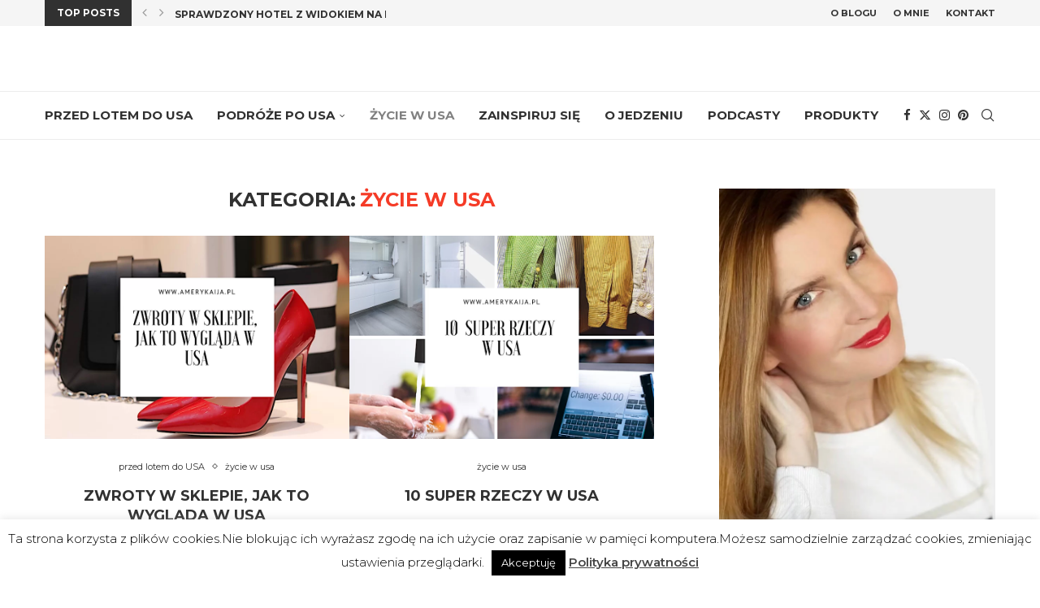

--- FILE ---
content_type: text/html; charset=UTF-8
request_url: https://amerykaija.pl/category/co-kraj-to-obyczaj/page/2/
body_size: 30607
content:

<!DOCTYPE html>
<html lang="pl-PL" prefix="og: http://ogp.me/ns#">
<head>
    <meta charset="UTF-8">
    <meta http-equiv="X-UA-Compatible" content="IE=edge">
    <meta name="viewport" content="width=device-width, initial-scale=1">
    <link rel="profile" href="https://gmpg.org/xfn/11"/>
    <link rel="alternate" type="application/rss+xml" title="Ameryka i ja RSS Feed"
          href="https://amerykaija.pl/feed/"/>
    <link rel="alternate" type="application/atom+xml" title="Ameryka i ja Atom Feed"
          href="https://amerykaija.pl/feed/atom/"/>
    <link rel="pingback" href="https://amerykaija.pl/xmlrpc.php"/>
    <!--[if lt IE 9]>
	<script src="https://amerykaija.pl/wp-content/themes/soledad/js/html5.js"></script>
	<![endif]-->
	<meta name='robots' content='index, follow, max-image-preview:large, max-snippet:-1, max-video-preview:-1' />

	<!-- This site is optimized with the Yoast SEO plugin v26.8 - https://yoast.com/product/yoast-seo-wordpress/ -->
	<title>życie w usa - Strona 2 z 8 - Ameryka i ja</title>
	<link rel="canonical" href="https://amerykaija.pl/category/co-kraj-to-obyczaj/page/2/" />
	<link rel="prev" href="https://amerykaija.pl/category/co-kraj-to-obyczaj/" />
	<link rel="next" href="https://amerykaija.pl/category/co-kraj-to-obyczaj/page/3/" />
	<meta property="og:locale" content="pl_PL" />
	<meta property="og:type" content="article" />
	<meta property="og:title" content="życie w usa - Strona 2 z 8 - Ameryka i ja" />
	<meta property="og:url" content="https://amerykaija.pl/category/co-kraj-to-obyczaj/" />
	<meta property="og:site_name" content="Ameryka i ja" />
	<meta property="og:image" content="https://amerykaija.pl/wp-content/uploads/2020/04/logo-ameryka.png" />
	<meta property="og:image:width" content="300" />
	<meta property="og:image:height" content="96" />
	<meta property="og:image:type" content="image/png" />
	<meta name="twitter:card" content="summary_large_image" />
	<meta name="twitter:site" content="@Amerykaija" />
	<script type="application/ld+json" class="yoast-schema-graph">{"@context":"https://schema.org","@graph":[{"@type":"CollectionPage","@id":"https://amerykaija.pl/category/co-kraj-to-obyczaj/","url":"https://amerykaija.pl/category/co-kraj-to-obyczaj/page/2/","name":"życie w usa - Strona 2 z 8 - Ameryka i ja","isPartOf":{"@id":"https://amerykaija.pl/#website"},"primaryImageOfPage":{"@id":"https://amerykaija.pl/category/co-kraj-to-obyczaj/page/2/#primaryimage"},"image":{"@id":"https://amerykaija.pl/category/co-kraj-to-obyczaj/page/2/#primaryimage"},"thumbnailUrl":"https://amerykaija.pl/wp-content/uploads/2019/03/zwroty-w-sklepie.png","breadcrumb":{"@id":"https://amerykaija.pl/category/co-kraj-to-obyczaj/page/2/#breadcrumb"},"inLanguage":"pl-PL"},{"@type":"ImageObject","inLanguage":"pl-PL","@id":"https://amerykaija.pl/category/co-kraj-to-obyczaj/page/2/#primaryimage","url":"https://amerykaija.pl/wp-content/uploads/2019/03/zwroty-w-sklepie.png","contentUrl":"https://amerykaija.pl/wp-content/uploads/2019/03/zwroty-w-sklepie.png","width":860,"height":688,"caption":"zwroty w sklepie w USA"},{"@type":"BreadcrumbList","@id":"https://amerykaija.pl/category/co-kraj-to-obyczaj/page/2/#breadcrumb","itemListElement":[{"@type":"ListItem","position":1,"name":"Strona główna","item":"https://amerykaija.pl/"},{"@type":"ListItem","position":2,"name":"życie w usa"}]},{"@type":"WebSite","@id":"https://amerykaija.pl/#website","url":"https://amerykaija.pl/","name":"amerykaija","description":"Blog Lidii Krawczuk","publisher":{"@id":"https://amerykaija.pl/#/schema/person/31078f4b11060053fe8b4a94f445767a"},"potentialAction":[{"@type":"SearchAction","target":{"@type":"EntryPoint","urlTemplate":"https://amerykaija.pl/?s={search_term_string}"},"query-input":{"@type":"PropertyValueSpecification","valueRequired":true,"valueName":"search_term_string"}}],"inLanguage":"pl-PL"},{"@type":["Person","Organization"],"@id":"https://amerykaija.pl/#/schema/person/31078f4b11060053fe8b4a94f445767a","name":"Lidia Krawczuk","image":{"@type":"ImageObject","inLanguage":"pl-PL","@id":"https://amerykaija.pl/#/schema/person/image/","url":"https://secure.gravatar.com/avatar/1cd6063fed30d428829710c5dbbea6d46f999e4a42ab08580f005c98fc40816b?s=96&d=mm&r=g","contentUrl":"https://secure.gravatar.com/avatar/1cd6063fed30d428829710c5dbbea6d46f999e4a42ab08580f005c98fc40816b?s=96&d=mm&r=g","caption":"Lidia Krawczuk"},"logo":{"@id":"https://amerykaija.pl/#/schema/person/image/"},"description":"Dziennikarka radiowa, autorka bloga oraz podcastu Ameryka i ja. Na blogu opisy atrakcji turystycznych w USA, porady przed podróżą, teksty dotyczące amerykańskiego stylu życia. W podcaście opowieści o życiu w Ameryce, fakty i wiedza na temat Stanów Zjednoczonych a także informacje, o których nie wspomina się w przewodnikach.","sameAs":["https://www.amerykaija.pl","amerykaija","lidiakrawczuk"]}]}</script>
	<!-- / Yoast SEO plugin. -->


<link rel='dns-prefetch' href='//fonts.googleapis.com' />
<link rel='dns-prefetch' href='//www.googletagmanager.com' />
<link rel="alternate" type="application/rss+xml" title="Ameryka i ja &raquo; Kanał z wpisami" href="https://amerykaija.pl/feed/" />
<link rel="alternate" type="application/rss+xml" title="Ameryka i ja &raquo; Kanał z komentarzami" href="https://amerykaija.pl/comments/feed/" />
<link rel="alternate" type="application/rss+xml" title="Ameryka i ja &raquo; Kanał z wpisami zaszufladkowanymi do kategorii życie w usa" href="https://amerykaija.pl/category/co-kraj-to-obyczaj/feed/" />
<style id='wp-img-auto-sizes-contain-inline-css' type='text/css'>
img:is([sizes=auto i],[sizes^="auto," i]){contain-intrinsic-size:3000px 1500px}
/*# sourceURL=wp-img-auto-sizes-contain-inline-css */
</style>
<link rel='stylesheet' id='sbi_styles-css' href='https://amerykaija.pl/wp-content/plugins/instagram-feed/css/sbi-styles.min.css?ver=6.10.0' type='text/css' media='all' />
<link rel='stylesheet' id='penci-folding-css' href='https://amerykaija.pl/wp-content/themes/soledad/inc/elementor/assets/css/fold.css?ver=8.7.0' type='text/css' media='all' />
<style id='wp-emoji-styles-inline-css' type='text/css'>

	img.wp-smiley, img.emoji {
		display: inline !important;
		border: none !important;
		box-shadow: none !important;
		height: 1em !important;
		width: 1em !important;
		margin: 0 0.07em !important;
		vertical-align: -0.1em !important;
		background: none !important;
		padding: 0 !important;
	}
/*# sourceURL=wp-emoji-styles-inline-css */
</style>
<link rel='stylesheet' id='wp-block-library-css' href='https://amerykaija.pl/wp-includes/css/dist/block-library/style.min.css?ver=6.9' type='text/css' media='all' />
<style id='wp-block-library-theme-inline-css' type='text/css'>
.wp-block-audio :where(figcaption){color:#555;font-size:13px;text-align:center}.is-dark-theme .wp-block-audio :where(figcaption){color:#ffffffa6}.wp-block-audio{margin:0 0 1em}.wp-block-code{border:1px solid #ccc;border-radius:4px;font-family:Menlo,Consolas,monaco,monospace;padding:.8em 1em}.wp-block-embed :where(figcaption){color:#555;font-size:13px;text-align:center}.is-dark-theme .wp-block-embed :where(figcaption){color:#ffffffa6}.wp-block-embed{margin:0 0 1em}.blocks-gallery-caption{color:#555;font-size:13px;text-align:center}.is-dark-theme .blocks-gallery-caption{color:#ffffffa6}:root :where(.wp-block-image figcaption){color:#555;font-size:13px;text-align:center}.is-dark-theme :root :where(.wp-block-image figcaption){color:#ffffffa6}.wp-block-image{margin:0 0 1em}.wp-block-pullquote{border-bottom:4px solid;border-top:4px solid;color:currentColor;margin-bottom:1.75em}.wp-block-pullquote :where(cite),.wp-block-pullquote :where(footer),.wp-block-pullquote__citation{color:currentColor;font-size:.8125em;font-style:normal;text-transform:uppercase}.wp-block-quote{border-left:.25em solid;margin:0 0 1.75em;padding-left:1em}.wp-block-quote cite,.wp-block-quote footer{color:currentColor;font-size:.8125em;font-style:normal;position:relative}.wp-block-quote:where(.has-text-align-right){border-left:none;border-right:.25em solid;padding-left:0;padding-right:1em}.wp-block-quote:where(.has-text-align-center){border:none;padding-left:0}.wp-block-quote.is-large,.wp-block-quote.is-style-large,.wp-block-quote:where(.is-style-plain){border:none}.wp-block-search .wp-block-search__label{font-weight:700}.wp-block-search__button{border:1px solid #ccc;padding:.375em .625em}:where(.wp-block-group.has-background){padding:1.25em 2.375em}.wp-block-separator.has-css-opacity{opacity:.4}.wp-block-separator{border:none;border-bottom:2px solid;margin-left:auto;margin-right:auto}.wp-block-separator.has-alpha-channel-opacity{opacity:1}.wp-block-separator:not(.is-style-wide):not(.is-style-dots){width:100px}.wp-block-separator.has-background:not(.is-style-dots){border-bottom:none;height:1px}.wp-block-separator.has-background:not(.is-style-wide):not(.is-style-dots){height:2px}.wp-block-table{margin:0 0 1em}.wp-block-table td,.wp-block-table th{word-break:normal}.wp-block-table :where(figcaption){color:#555;font-size:13px;text-align:center}.is-dark-theme .wp-block-table :where(figcaption){color:#ffffffa6}.wp-block-video :where(figcaption){color:#555;font-size:13px;text-align:center}.is-dark-theme .wp-block-video :where(figcaption){color:#ffffffa6}.wp-block-video{margin:0 0 1em}:root :where(.wp-block-template-part.has-background){margin-bottom:0;margin-top:0;padding:1.25em 2.375em}
/*# sourceURL=/wp-includes/css/dist/block-library/theme.min.css */
</style>
<style id='classic-theme-styles-inline-css' type='text/css'>
/*! This file is auto-generated */
.wp-block-button__link{color:#fff;background-color:#32373c;border-radius:9999px;box-shadow:none;text-decoration:none;padding:calc(.667em + 2px) calc(1.333em + 2px);font-size:1.125em}.wp-block-file__button{background:#32373c;color:#fff;text-decoration:none}
/*# sourceURL=/wp-includes/css/classic-themes.min.css */
</style>
<link rel='stylesheet' id='wp-components-css' href='https://amerykaija.pl/wp-includes/css/dist/components/style.min.css?ver=6.9' type='text/css' media='all' />
<link rel='stylesheet' id='wp-preferences-css' href='https://amerykaija.pl/wp-includes/css/dist/preferences/style.min.css?ver=6.9' type='text/css' media='all' />
<link rel='stylesheet' id='wp-block-editor-css' href='https://amerykaija.pl/wp-includes/css/dist/block-editor/style.min.css?ver=6.9' type='text/css' media='all' />
<link rel='stylesheet' id='popup-maker-block-library-style-css' href='https://amerykaija.pl/wp-content/plugins/popup-maker/dist/packages/block-library-style.css?ver=dbea705cfafe089d65f1' type='text/css' media='all' />
<style id='block-soledad-style-inline-css' type='text/css'>
.pchead-e-block{--pcborder-cl:#dedede;--pcaccent-cl:#6eb48c}.heading1-style-1>h1,.heading1-style-2>h1,.heading2-style-1>h2,.heading2-style-2>h2,.heading3-style-1>h3,.heading3-style-2>h3,.heading4-style-1>h4,.heading4-style-2>h4,.heading5-style-1>h5,.heading5-style-2>h5{padding-bottom:8px;border-bottom:1px solid var(--pcborder-cl);overflow:hidden}.heading1-style-2>h1,.heading2-style-2>h2,.heading3-style-2>h3,.heading4-style-2>h4,.heading5-style-2>h5{border-bottom-width:0;position:relative}.heading1-style-2>h1:before,.heading2-style-2>h2:before,.heading3-style-2>h3:before,.heading4-style-2>h4:before,.heading5-style-2>h5:before{content:'';width:50px;height:2px;bottom:0;left:0;z-index:2;background:var(--pcaccent-cl);position:absolute}.heading1-style-2>h1:after,.heading2-style-2>h2:after,.heading3-style-2>h3:after,.heading4-style-2>h4:after,.heading5-style-2>h5:after{content:'';width:100%;height:2px;bottom:0;left:20px;z-index:1;background:var(--pcborder-cl);position:absolute}.heading1-style-3>h1,.heading1-style-4>h1,.heading2-style-3>h2,.heading2-style-4>h2,.heading3-style-3>h3,.heading3-style-4>h3,.heading4-style-3>h4,.heading4-style-4>h4,.heading5-style-3>h5,.heading5-style-4>h5{position:relative;padding-left:20px}.heading1-style-3>h1:before,.heading1-style-4>h1:before,.heading2-style-3>h2:before,.heading2-style-4>h2:before,.heading3-style-3>h3:before,.heading3-style-4>h3:before,.heading4-style-3>h4:before,.heading4-style-4>h4:before,.heading5-style-3>h5:before,.heading5-style-4>h5:before{width:10px;height:100%;content:'';position:absolute;top:0;left:0;bottom:0;background:var(--pcaccent-cl)}.heading1-style-4>h1,.heading2-style-4>h2,.heading3-style-4>h3,.heading4-style-4>h4,.heading5-style-4>h5{padding:10px 20px;background:#f1f1f1}.heading1-style-5>h1,.heading2-style-5>h2,.heading3-style-5>h3,.heading4-style-5>h4,.heading5-style-5>h5{position:relative;z-index:1}.heading1-style-5>h1:before,.heading2-style-5>h2:before,.heading3-style-5>h3:before,.heading4-style-5>h4:before,.heading5-style-5>h5:before{content:"";position:absolute;left:0;bottom:0;width:200px;height:50%;transform:skew(-25deg) translateX(0);background:var(--pcaccent-cl);z-index:-1;opacity:.4}.heading1-style-6>h1,.heading2-style-6>h2,.heading3-style-6>h3,.heading4-style-6>h4,.heading5-style-6>h5{text-decoration:underline;text-underline-offset:2px;text-decoration-thickness:4px;text-decoration-color:var(--pcaccent-cl)}
/*# sourceURL=https://amerykaija.pl/wp-content/themes/soledad/inc/block/heading-styles/build/style.min.css */
</style>
<style id='global-styles-inline-css' type='text/css'>
:root{--wp--preset--aspect-ratio--square: 1;--wp--preset--aspect-ratio--4-3: 4/3;--wp--preset--aspect-ratio--3-4: 3/4;--wp--preset--aspect-ratio--3-2: 3/2;--wp--preset--aspect-ratio--2-3: 2/3;--wp--preset--aspect-ratio--16-9: 16/9;--wp--preset--aspect-ratio--9-16: 9/16;--wp--preset--color--black: #000000;--wp--preset--color--cyan-bluish-gray: #abb8c3;--wp--preset--color--white: #ffffff;--wp--preset--color--pale-pink: #f78da7;--wp--preset--color--vivid-red: #cf2e2e;--wp--preset--color--luminous-vivid-orange: #ff6900;--wp--preset--color--luminous-vivid-amber: #fcb900;--wp--preset--color--light-green-cyan: #7bdcb5;--wp--preset--color--vivid-green-cyan: #00d084;--wp--preset--color--pale-cyan-blue: #8ed1fc;--wp--preset--color--vivid-cyan-blue: #0693e3;--wp--preset--color--vivid-purple: #9b51e0;--wp--preset--gradient--vivid-cyan-blue-to-vivid-purple: linear-gradient(135deg,rgb(6,147,227) 0%,rgb(155,81,224) 100%);--wp--preset--gradient--light-green-cyan-to-vivid-green-cyan: linear-gradient(135deg,rgb(122,220,180) 0%,rgb(0,208,130) 100%);--wp--preset--gradient--luminous-vivid-amber-to-luminous-vivid-orange: linear-gradient(135deg,rgb(252,185,0) 0%,rgb(255,105,0) 100%);--wp--preset--gradient--luminous-vivid-orange-to-vivid-red: linear-gradient(135deg,rgb(255,105,0) 0%,rgb(207,46,46) 100%);--wp--preset--gradient--very-light-gray-to-cyan-bluish-gray: linear-gradient(135deg,rgb(238,238,238) 0%,rgb(169,184,195) 100%);--wp--preset--gradient--cool-to-warm-spectrum: linear-gradient(135deg,rgb(74,234,220) 0%,rgb(151,120,209) 20%,rgb(207,42,186) 40%,rgb(238,44,130) 60%,rgb(251,105,98) 80%,rgb(254,248,76) 100%);--wp--preset--gradient--blush-light-purple: linear-gradient(135deg,rgb(255,206,236) 0%,rgb(152,150,240) 100%);--wp--preset--gradient--blush-bordeaux: linear-gradient(135deg,rgb(254,205,165) 0%,rgb(254,45,45) 50%,rgb(107,0,62) 100%);--wp--preset--gradient--luminous-dusk: linear-gradient(135deg,rgb(255,203,112) 0%,rgb(199,81,192) 50%,rgb(65,88,208) 100%);--wp--preset--gradient--pale-ocean: linear-gradient(135deg,rgb(255,245,203) 0%,rgb(182,227,212) 50%,rgb(51,167,181) 100%);--wp--preset--gradient--electric-grass: linear-gradient(135deg,rgb(202,248,128) 0%,rgb(113,206,126) 100%);--wp--preset--gradient--midnight: linear-gradient(135deg,rgb(2,3,129) 0%,rgb(40,116,252) 100%);--wp--preset--font-size--small: 12px;--wp--preset--font-size--medium: 20px;--wp--preset--font-size--large: 32px;--wp--preset--font-size--x-large: 42px;--wp--preset--font-size--normal: 14px;--wp--preset--font-size--huge: 42px;--wp--preset--spacing--20: 0.44rem;--wp--preset--spacing--30: 0.67rem;--wp--preset--spacing--40: 1rem;--wp--preset--spacing--50: 1.5rem;--wp--preset--spacing--60: 2.25rem;--wp--preset--spacing--70: 3.38rem;--wp--preset--spacing--80: 5.06rem;--wp--preset--shadow--natural: 6px 6px 9px rgba(0, 0, 0, 0.2);--wp--preset--shadow--deep: 12px 12px 50px rgba(0, 0, 0, 0.4);--wp--preset--shadow--sharp: 6px 6px 0px rgba(0, 0, 0, 0.2);--wp--preset--shadow--outlined: 6px 6px 0px -3px rgb(255, 255, 255), 6px 6px rgb(0, 0, 0);--wp--preset--shadow--crisp: 6px 6px 0px rgb(0, 0, 0);}:where(.is-layout-flex){gap: 0.5em;}:where(.is-layout-grid){gap: 0.5em;}body .is-layout-flex{display: flex;}.is-layout-flex{flex-wrap: wrap;align-items: center;}.is-layout-flex > :is(*, div){margin: 0;}body .is-layout-grid{display: grid;}.is-layout-grid > :is(*, div){margin: 0;}:where(.wp-block-columns.is-layout-flex){gap: 2em;}:where(.wp-block-columns.is-layout-grid){gap: 2em;}:where(.wp-block-post-template.is-layout-flex){gap: 1.25em;}:where(.wp-block-post-template.is-layout-grid){gap: 1.25em;}.has-black-color{color: var(--wp--preset--color--black) !important;}.has-cyan-bluish-gray-color{color: var(--wp--preset--color--cyan-bluish-gray) !important;}.has-white-color{color: var(--wp--preset--color--white) !important;}.has-pale-pink-color{color: var(--wp--preset--color--pale-pink) !important;}.has-vivid-red-color{color: var(--wp--preset--color--vivid-red) !important;}.has-luminous-vivid-orange-color{color: var(--wp--preset--color--luminous-vivid-orange) !important;}.has-luminous-vivid-amber-color{color: var(--wp--preset--color--luminous-vivid-amber) !important;}.has-light-green-cyan-color{color: var(--wp--preset--color--light-green-cyan) !important;}.has-vivid-green-cyan-color{color: var(--wp--preset--color--vivid-green-cyan) !important;}.has-pale-cyan-blue-color{color: var(--wp--preset--color--pale-cyan-blue) !important;}.has-vivid-cyan-blue-color{color: var(--wp--preset--color--vivid-cyan-blue) !important;}.has-vivid-purple-color{color: var(--wp--preset--color--vivid-purple) !important;}.has-black-background-color{background-color: var(--wp--preset--color--black) !important;}.has-cyan-bluish-gray-background-color{background-color: var(--wp--preset--color--cyan-bluish-gray) !important;}.has-white-background-color{background-color: var(--wp--preset--color--white) !important;}.has-pale-pink-background-color{background-color: var(--wp--preset--color--pale-pink) !important;}.has-vivid-red-background-color{background-color: var(--wp--preset--color--vivid-red) !important;}.has-luminous-vivid-orange-background-color{background-color: var(--wp--preset--color--luminous-vivid-orange) !important;}.has-luminous-vivid-amber-background-color{background-color: var(--wp--preset--color--luminous-vivid-amber) !important;}.has-light-green-cyan-background-color{background-color: var(--wp--preset--color--light-green-cyan) !important;}.has-vivid-green-cyan-background-color{background-color: var(--wp--preset--color--vivid-green-cyan) !important;}.has-pale-cyan-blue-background-color{background-color: var(--wp--preset--color--pale-cyan-blue) !important;}.has-vivid-cyan-blue-background-color{background-color: var(--wp--preset--color--vivid-cyan-blue) !important;}.has-vivid-purple-background-color{background-color: var(--wp--preset--color--vivid-purple) !important;}.has-black-border-color{border-color: var(--wp--preset--color--black) !important;}.has-cyan-bluish-gray-border-color{border-color: var(--wp--preset--color--cyan-bluish-gray) !important;}.has-white-border-color{border-color: var(--wp--preset--color--white) !important;}.has-pale-pink-border-color{border-color: var(--wp--preset--color--pale-pink) !important;}.has-vivid-red-border-color{border-color: var(--wp--preset--color--vivid-red) !important;}.has-luminous-vivid-orange-border-color{border-color: var(--wp--preset--color--luminous-vivid-orange) !important;}.has-luminous-vivid-amber-border-color{border-color: var(--wp--preset--color--luminous-vivid-amber) !important;}.has-light-green-cyan-border-color{border-color: var(--wp--preset--color--light-green-cyan) !important;}.has-vivid-green-cyan-border-color{border-color: var(--wp--preset--color--vivid-green-cyan) !important;}.has-pale-cyan-blue-border-color{border-color: var(--wp--preset--color--pale-cyan-blue) !important;}.has-vivid-cyan-blue-border-color{border-color: var(--wp--preset--color--vivid-cyan-blue) !important;}.has-vivid-purple-border-color{border-color: var(--wp--preset--color--vivid-purple) !important;}.has-vivid-cyan-blue-to-vivid-purple-gradient-background{background: var(--wp--preset--gradient--vivid-cyan-blue-to-vivid-purple) !important;}.has-light-green-cyan-to-vivid-green-cyan-gradient-background{background: var(--wp--preset--gradient--light-green-cyan-to-vivid-green-cyan) !important;}.has-luminous-vivid-amber-to-luminous-vivid-orange-gradient-background{background: var(--wp--preset--gradient--luminous-vivid-amber-to-luminous-vivid-orange) !important;}.has-luminous-vivid-orange-to-vivid-red-gradient-background{background: var(--wp--preset--gradient--luminous-vivid-orange-to-vivid-red) !important;}.has-very-light-gray-to-cyan-bluish-gray-gradient-background{background: var(--wp--preset--gradient--very-light-gray-to-cyan-bluish-gray) !important;}.has-cool-to-warm-spectrum-gradient-background{background: var(--wp--preset--gradient--cool-to-warm-spectrum) !important;}.has-blush-light-purple-gradient-background{background: var(--wp--preset--gradient--blush-light-purple) !important;}.has-blush-bordeaux-gradient-background{background: var(--wp--preset--gradient--blush-bordeaux) !important;}.has-luminous-dusk-gradient-background{background: var(--wp--preset--gradient--luminous-dusk) !important;}.has-pale-ocean-gradient-background{background: var(--wp--preset--gradient--pale-ocean) !important;}.has-electric-grass-gradient-background{background: var(--wp--preset--gradient--electric-grass) !important;}.has-midnight-gradient-background{background: var(--wp--preset--gradient--midnight) !important;}.has-small-font-size{font-size: var(--wp--preset--font-size--small) !important;}.has-medium-font-size{font-size: var(--wp--preset--font-size--medium) !important;}.has-large-font-size{font-size: var(--wp--preset--font-size--large) !important;}.has-x-large-font-size{font-size: var(--wp--preset--font-size--x-large) !important;}
:where(.wp-block-post-template.is-layout-flex){gap: 1.25em;}:where(.wp-block-post-template.is-layout-grid){gap: 1.25em;}
:where(.wp-block-term-template.is-layout-flex){gap: 1.25em;}:where(.wp-block-term-template.is-layout-grid){gap: 1.25em;}
:where(.wp-block-columns.is-layout-flex){gap: 2em;}:where(.wp-block-columns.is-layout-grid){gap: 2em;}
:root :where(.wp-block-pullquote){font-size: 1.5em;line-height: 1.6;}
/*# sourceURL=global-styles-inline-css */
</style>
<link rel='stylesheet' id='cookie-law-info-css' href='https://amerykaija.pl/wp-content/plugins/cookie-law-info/legacy/public/css/cookie-law-info-public.css?ver=3.3.9.1' type='text/css' media='all' />
<link rel='stylesheet' id='cookie-law-info-gdpr-css' href='https://amerykaija.pl/wp-content/plugins/cookie-law-info/legacy/public/css/cookie-law-info-gdpr.css?ver=3.3.9.1' type='text/css' media='all' />
<link rel='stylesheet' id='mailerlite_forms.css-css' href='https://amerykaija.pl/wp-content/plugins/official-mailerlite-sign-up-forms/assets/css/mailerlite_forms.css?ver=1.7.18' type='text/css' media='all' />
<link rel='stylesheet' id='penci-fonts-css' href='https://fonts.googleapis.com/css?family=Montserrat%3A300%2C300italic%2C400%2C400italic%2C500%2C500italic%2C600%2C600italic%2C700%2C700italic%2C800%2C800italic%26subset%3Dlatin%2Ccyrillic%2Ccyrillic-ext%2Cgreek%2Cgreek-ext%2Clatin-ext&#038;display=swap&#038;ver=8.7.0' type='text/css' media='' />
<link rel='stylesheet' id='penci-main-style-css' href='https://amerykaija.pl/wp-content/themes/soledad/main.css?ver=8.7.0' type='text/css' media='all' />
<link rel='stylesheet' id='penci-swiper-bundle-css' href='https://amerykaija.pl/wp-content/themes/soledad/css/swiper-bundle.min.css?ver=8.7.0' type='text/css' media='all' />
<link rel='stylesheet' id='penci-font-awesomeold-css' href='https://amerykaija.pl/wp-content/themes/soledad/css/font-awesome.4.7.0.swap.min.css?ver=4.7.0' type='text/css' media='all' />
<link rel='stylesheet' id='penci_icon-css' href='https://amerykaija.pl/wp-content/themes/soledad/css/penci-icon.css?ver=8.7.0' type='text/css' media='all' />
<link rel='stylesheet' id='penci_style-css' href='https://amerykaija.pl/wp-content/themes/soledad/style.css?ver=8.7.0' type='text/css' media='all' />
<link rel='stylesheet' id='penci_social_counter-css' href='https://amerykaija.pl/wp-content/themes/soledad/css/social-counter.css?ver=8.7.0' type='text/css' media='all' />
<link rel='stylesheet' id='elementor-icons-css' href='https://amerykaija.pl/wp-content/plugins/elementor/assets/lib/eicons/css/elementor-icons.min.css?ver=5.46.0' type='text/css' media='all' />
<link rel='stylesheet' id='elementor-frontend-css' href='https://amerykaija.pl/wp-content/plugins/elementor/assets/css/frontend.min.css?ver=3.34.2' type='text/css' media='all' />
<link rel='stylesheet' id='elementor-post-11358-css' href='https://amerykaija.pl/wp-content/uploads/elementor/css/post-11358.css?ver=1769026575' type='text/css' media='all' />
<link rel='stylesheet' id='sbistyles-css' href='https://amerykaija.pl/wp-content/plugins/instagram-feed/css/sbi-styles.min.css?ver=6.10.0' type='text/css' media='all' />
<link rel='stylesheet' id='popup-maker-site-css' href='//amerykaija.pl/wp-content/uploads/pum/pum-site-styles.css?generated=1755605384&#038;ver=1.21.5' type='text/css' media='all' />
<link rel='stylesheet' id='elementor-gf-local-roboto-css' href='https://amerykaija.pl/wp-content/uploads/elementor/google-fonts/css/roboto.css?ver=1742242499' type='text/css' media='all' />
<link rel='stylesheet' id='elementor-gf-local-robotoslab-css' href='https://amerykaija.pl/wp-content/uploads/elementor/google-fonts/css/robotoslab.css?ver=1742242504' type='text/css' media='all' />
<script type="31e3b2de4f1c7b571926d52f-text/javascript" src="https://amerykaija.pl/wp-includes/js/jquery/jquery.min.js?ver=3.7.1" id="jquery-core-js"></script>
<script type="31e3b2de4f1c7b571926d52f-text/javascript" src="https://amerykaija.pl/wp-includes/js/jquery/jquery-migrate.min.js?ver=3.4.1" id="jquery-migrate-js"></script>
<script type="31e3b2de4f1c7b571926d52f-text/javascript" id="cookie-law-info-js-extra">
/* <![CDATA[ */
var Cli_Data = {"nn_cookie_ids":[],"cookielist":[],"non_necessary_cookies":[],"ccpaEnabled":"","ccpaRegionBased":"","ccpaBarEnabled":"","strictlyEnabled":["necessary","obligatoire"],"ccpaType":"gdpr","js_blocking":"","custom_integration":"","triggerDomRefresh":"","secure_cookies":""};
var cli_cookiebar_settings = {"animate_speed_hide":"500","animate_speed_show":"500","background":"#fff","border":"#444","border_on":"","button_1_button_colour":"#000","button_1_button_hover":"#000000","button_1_link_colour":"#fff","button_1_as_button":"1","button_1_new_win":"","button_2_button_colour":"#333","button_2_button_hover":"#292929","button_2_link_colour":"#444","button_2_as_button":"","button_2_hidebar":"","button_3_button_colour":"#000","button_3_button_hover":"#000000","button_3_link_colour":"#fff","button_3_as_button":"1","button_3_new_win":"","button_4_button_colour":"#000","button_4_button_hover":"#000000","button_4_link_colour":"#fff","button_4_as_button":"1","button_7_button_colour":"#61a229","button_7_button_hover":"#4e8221","button_7_link_colour":"#fff","button_7_as_button":"1","button_7_new_win":"","font_family":"inherit","header_fix":"","notify_animate_hide":"1","notify_animate_show":"","notify_div_id":"#cookie-law-info-bar","notify_position_horizontal":"right","notify_position_vertical":"bottom","scroll_close":"","scroll_close_reload":"","accept_close_reload":"","reject_close_reload":"","showagain_tab":"","showagain_background":"#fff","showagain_border":"#000","showagain_div_id":"#cookie-law-info-again","showagain_x_position":"100px","text":"#000","show_once_yn":"","show_once":"10000","logging_on":"","as_popup":"","popup_overlay":"1","bar_heading_text":"","cookie_bar_as":"banner","popup_showagain_position":"bottom-right","widget_position":"left"};
var log_object = {"ajax_url":"https://amerykaija.pl/wp-admin/admin-ajax.php"};
//# sourceURL=cookie-law-info-js-extra
/* ]]> */
</script>
<script type="31e3b2de4f1c7b571926d52f-text/javascript" src="https://amerykaija.pl/wp-content/plugins/cookie-law-info/legacy/public/js/cookie-law-info-public.js?ver=3.3.9.1" id="cookie-law-info-js"></script>
<link rel="https://api.w.org/" href="https://amerykaija.pl/wp-json/" /><link rel="alternate" title="JSON" type="application/json" href="https://amerykaija.pl/wp-json/wp/v2/categories/57" /><link rel="EditURI" type="application/rsd+xml" title="RSD" href="https://amerykaija.pl/xmlrpc.php?rsd" />
<meta name="generator" content="WordPress 6.9" />
<meta name="generator" content="Soledad 8.7.0" />

		<!-- GA Google Analytics @ https://m0n.co/ga -->
		<script type="31e3b2de4f1c7b571926d52f-text/javascript">
			(function(i,s,o,g,r,a,m){i['GoogleAnalyticsObject']=r;i[r]=i[r]||function(){
			(i[r].q=i[r].q||[]).push(arguments)},i[r].l=1*new Date();a=s.createElement(o),
			m=s.getElementsByTagName(o)[0];a.async=1;a.src=g;m.parentNode.insertBefore(a,m)
			})(window,document,'script','https://www.google-analytics.com/analytics.js','ga');
			ga('create', 'UA-100461118-1', 'auto');
			ga('send', 'pageview');
		</script>

	<meta name="generator" content="Site Kit by Google 1.168.0" />            <!-- MailerLite Universal -->
            <script type="31e3b2de4f1c7b571926d52f-text/javascript">
                (function (m, a, i, l, e, r) {
                    m['MailerLiteObject'] = e;

                    function f() {
                        var c = {a: arguments, q: []};
                        var r = this.push(c);
                        return "number" != typeof r ? r : f.bind(c.q);
                    }

                    f.q = f.q || [];
                    m[e] = m[e] || f.bind(f.q);
                    m[e].q = m[e].q || f.q;
                    r = a.createElement(i);
                    var _ = a.getElementsByTagName(i)[0];
                    r.async = 1;
                    r.src = l + '?' + (~~(new Date().getTime() / 10000000));
                    _.parentNode.insertBefore(r, _);
                })(window, document, 'script', 'https://static.mailerlite.com/js/universal.js', 'ml');

                var ml_account = ml('accounts', '827355', 'm5x7y4f6g5', 'load');
            </script>
            <!-- End MailerLite Universal -->
        <meta property="og:title" name="og:title" content="życie w usa" />
<meta property="og:type" name="og:type" content="website" />
<meta property="og:description" name="og:description" content="Blog Lidii Krawczuk" />
<meta property="og:locale" name="og:locale" content="pl_PL" />
<meta property="og:site_name" name="og:site_name" content="Ameryka i ja" />
<meta property="twitter:card" name="twitter:card" content="summary" />

<!--BEGIN: TRACKING CODE MANAGER (v2.5.0) BY INTELLYWP.COM IN HEAD//-->
<!-- Facebook Pixel Code -->
<script type="31e3b2de4f1c7b571926d52f-text/javascript">
  !function(f,b,e,v,n,t,s)
  {if(f.fbq)return;n=f.fbq=function(){n.callMethod?
  n.callMethod.apply(n,arguments):n.queue.push(arguments)};
  if(!f._fbq)f._fbq=n;n.push=n;n.loaded=!0;n.version='2.0';
  n.queue=[];t=b.createElement(e);t.async=!0;
  t.src=v;s=b.getElementsByTagName(e)[0];
  s.parentNode.insertBefore(t,s)}(window, document,'script',
  'https://connect.facebook.net/en_US/fbevents.js');
  fbq('init', '165428745279645');
  fbq('track', 'PageView');
</script>
<noscript>
  <img height="1" width="1" style="display:none" src="https://www.facebook.com/tr?id=165428745279645&ev=PageView&noscript=1" />
</noscript>
<!-- End Facebook Pixel Code -->
<!--END: https://wordpress.org/plugins/tracking-code-manager IN HEAD//-->		<style type="text/css">.pp-podcast {opacity: 0;}</style>
		<style id="penci-custom-style" type="text/css">body{ --pcbg-cl: #fff; --pctext-cl: #313131; --pcborder-cl: #dedede; --pcheading-cl: #313131; --pcmeta-cl: #888888; --pcaccent-cl: #6eb48c; --pcbody-font: 'PT Serif', serif; --pchead-font: 'Raleway', sans-serif; --pchead-wei: bold; --pcava_bdr:10px;--pcajs_fvw:470px;--pcajs_fvmw:220px; } .single.penci-body-single-style-5 #header, .single.penci-body-single-style-6 #header, .single.penci-body-single-style-10 #header, .single.penci-body-single-style-5 .pc-wrapbuilder-header, .single.penci-body-single-style-6 .pc-wrapbuilder-header, .single.penci-body-single-style-10 .pc-wrapbuilder-header { --pchd-mg: 40px; } .fluid-width-video-wrapper > div { position: absolute; left: 0; right: 0; top: 0; width: 100%; height: 100%; } .yt-video-place { position: relative; text-align: center; } .yt-video-place.embed-responsive .start-video { display: block; top: 0; left: 0; bottom: 0; right: 0; position: absolute; transform: none; } .yt-video-place.embed-responsive .start-video img { margin: 0; padding: 0; top: 50%; display: inline-block; position: absolute; left: 50%; transform: translate(-50%, -50%); width: 68px; height: auto; } .mfp-bg { top: 0; left: 0; width: 100%; height: 100%; z-index: 9999999; overflow: hidden; position: fixed; background: #0b0b0b; opacity: .8; filter: alpha(opacity=80) } .mfp-wrap { top: 0; left: 0; width: 100%; height: 100%; z-index: 9999999; position: fixed; outline: none !important; -webkit-backface-visibility: hidden } body { --pchead-font: 'Montserrat', sans-serif; } body { --pcbody-font: 'Montserrat', sans-serif; } p{ line-height: 1.8; } .penci-hide-tagupdated{ display: none !important; } body, .widget ul li a{ font-size: 18px; } .widget ul li, .widget ol li, .post-entry, p, .post-entry p { font-size: 18px; line-height: 1.8; } .featured-area.featured-style-42 .item-inner-content, .featured-style-41 .swiper-slide, .slider-40-wrapper .nav-thumb-creative .thumb-container:after,.penci-slider44-t-item:before,.penci-slider44-main-wrapper .item, .featured-area .penci-image-holder, .featured-area .penci-slider4-overlay, .featured-area .penci-slide-overlay .overlay-link, .featured-style-29 .featured-slider-overlay, .penci-slider38-overlay{ border-radius: ; -webkit-border-radius: ; } .penci-featured-content-right:before{ border-top-right-radius: ; border-bottom-right-radius: ; } .penci-flat-overlay .penci-slide-overlay .penci-mag-featured-content:before{ border-bottom-left-radius: ; border-bottom-right-radius: ; } .container-single .post-image{ border-radius: ; -webkit-border-radius: ; } .penci-mega-post-inner, .penci-mega-thumbnail .penci-image-holder{ border-radius: ; -webkit-border-radius: ; } body.penci-body-boxed { background-image: url(https://soledad.pencidesign.com/soledad-simple/wp-content/uploads/sites/24/2017/06/ecailles.png); } body.penci-body-boxed { background-repeat:repeat; } body.penci-body-boxed { background-size:auto; } #logo a { max-width:300px; width: 100%; } @media only screen and (max-width: 960px) and (min-width: 768px){ #logo img{ max-width: 100%; } } .editor-styles-wrapper, body{ --pcaccent-cl: #f53b27; } .penci-menuhbg-toggle:hover .lines-button:after, .penci-menuhbg-toggle:hover .penci-lines:before, .penci-menuhbg-toggle:hover .penci-lines:after,.tags-share-box.tags-share-box-s2 .post-share-plike,.penci-video_playlist .penci-playlist-title,.pencisc-column-2.penci-video_playlist .penci-video-nav .playlist-panel-item, .pencisc-column-1.penci-video_playlist .penci-video-nav .playlist-panel-item,.penci-video_playlist .penci-custom-scroll::-webkit-scrollbar-thumb, .pencisc-button, .post-entry .pencisc-button, .penci-dropcap-box, .penci-dropcap-circle, .penci-login-register input[type="submit"]:hover, .penci-ld .penci-ldin:before, .penci-ldspinner > div{ background: #f53b27; } a, .post-entry .penci-portfolio-filter ul li a:hover, .penci-portfolio-filter ul li a:hover, .penci-portfolio-filter ul li.active a, .post-entry .penci-portfolio-filter ul li.active a, .penci-countdown .countdown-amount, .archive-box h1, .post-entry a, .container.penci-breadcrumb span a:hover,.container.penci-breadcrumb a:hover, .post-entry blockquote:before, .post-entry blockquote cite, .post-entry blockquote .author, .wpb_text_column blockquote:before, .wpb_text_column blockquote cite, .wpb_text_column blockquote .author, .penci-pagination a:hover, ul.penci-topbar-menu > li a:hover, div.penci-topbar-menu > ul > li a:hover, .penci-recipe-heading a.penci-recipe-print,.penci-review-metas .penci-review-btnbuy, .main-nav-social a:hover, .widget-social .remove-circle a:hover i, .penci-recipe-index .cat > a.penci-cat-name, #bbpress-forums li.bbp-body ul.forum li.bbp-forum-info a:hover, #bbpress-forums li.bbp-body ul.topic li.bbp-topic-title a:hover, #bbpress-forums li.bbp-body ul.forum li.bbp-forum-info .bbp-forum-content a, #bbpress-forums li.bbp-body ul.topic p.bbp-topic-meta a, #bbpress-forums .bbp-breadcrumb a:hover, #bbpress-forums .bbp-forum-freshness a:hover, #bbpress-forums .bbp-topic-freshness a:hover, #buddypress ul.item-list li div.item-title a, #buddypress ul.item-list li h4 a, #buddypress .activity-header a:first-child, #buddypress .comment-meta a:first-child, #buddypress .acomment-meta a:first-child, div.bbp-template-notice a:hover, .penci-menu-hbg .menu li a .indicator:hover, .penci-menu-hbg .menu li a:hover, #sidebar-nav .menu li a:hover, .penci-rlt-popup .rltpopup-meta .rltpopup-title:hover, .penci-video_playlist .penci-video-playlist-item .penci-video-title:hover, .penci_list_shortcode li:before, .penci-dropcap-box-outline, .penci-dropcap-circle-outline, .penci-dropcap-regular, .penci-dropcap-bold{ color: #f53b27; } .penci-home-popular-post ul.slick-dots li button:hover, .penci-home-popular-post ul.slick-dots li.slick-active button, .post-entry blockquote .author span:after, .error-image:after, .error-404 .go-back-home a:after, .penci-header-signup-form, .woocommerce span.onsale, .woocommerce #respond input#submit:hover, .woocommerce a.button:hover, .woocommerce button.button:hover, .woocommerce input.button:hover, .woocommerce nav.woocommerce-pagination ul li span.current, .woocommerce div.product .entry-summary div[itemprop="description"]:before, .woocommerce div.product .entry-summary div[itemprop="description"] blockquote .author span:after, .woocommerce div.product .woocommerce-tabs #tab-description blockquote .author span:after, .woocommerce #respond input#submit.alt:hover, .woocommerce a.button.alt:hover, .woocommerce button.button.alt:hover, .woocommerce input.button.alt:hover, .pcheader-icon.shoping-cart-icon > a > span, #penci-demobar .buy-button, #penci-demobar .buy-button:hover, .penci-recipe-heading a.penci-recipe-print:hover,.penci-review-metas .penci-review-btnbuy:hover, .penci-review-process span, .penci-review-score-total, #navigation.menu-style-2 ul.menu ul.sub-menu:before, #navigation.menu-style-2 .menu ul ul.sub-menu:before, .penci-go-to-top-floating, .post-entry.blockquote-style-2 blockquote:before, #bbpress-forums #bbp-search-form .button, #bbpress-forums #bbp-search-form .button:hover, .wrapper-boxed .bbp-pagination-links span.current, #bbpress-forums #bbp_reply_submit:hover, #bbpress-forums #bbp_topic_submit:hover,#main .bbp-login-form .bbp-submit-wrapper button[type="submit"]:hover, #buddypress .dir-search input[type=submit], #buddypress .groups-members-search input[type=submit], #buddypress button:hover, #buddypress a.button:hover, #buddypress a.button:focus, #buddypress input[type=button]:hover, #buddypress input[type=reset]:hover, #buddypress ul.button-nav li a:hover, #buddypress ul.button-nav li.current a, #buddypress div.generic-button a:hover, #buddypress .comment-reply-link:hover, #buddypress input[type=submit]:hover, #buddypress div.pagination .pagination-links .current, #buddypress div.item-list-tabs ul li.selected a, #buddypress div.item-list-tabs ul li.current a, #buddypress div.item-list-tabs ul li a:hover, #buddypress table.notifications thead tr, #buddypress table.notifications-settings thead tr, #buddypress table.profile-settings thead tr, #buddypress table.profile-fields thead tr, #buddypress table.wp-profile-fields thead tr, #buddypress table.messages-notices thead tr, #buddypress table.forum thead tr, #buddypress input[type=submit] { background-color: #f53b27; } .penci-pagination ul.page-numbers li span.current, #comments_pagination span { color: #fff; background: #f53b27; border-color: #f53b27; } .footer-instagram h4.footer-instagram-title > span:before, .woocommerce nav.woocommerce-pagination ul li span.current, .penci-pagination.penci-ajax-more a.penci-ajax-more-button:hover, .penci-recipe-heading a.penci-recipe-print:hover,.penci-review-metas .penci-review-btnbuy:hover, .home-featured-cat-content.style-14 .magcat-padding:before, .wrapper-boxed .bbp-pagination-links span.current, #buddypress .dir-search input[type=submit], #buddypress .groups-members-search input[type=submit], #buddypress button:hover, #buddypress a.button:hover, #buddypress a.button:focus, #buddypress input[type=button]:hover, #buddypress input[type=reset]:hover, #buddypress ul.button-nav li a:hover, #buddypress ul.button-nav li.current a, #buddypress div.generic-button a:hover, #buddypress .comment-reply-link:hover, #buddypress input[type=submit]:hover, #buddypress div.pagination .pagination-links .current, #buddypress input[type=submit], form.pc-searchform.penci-hbg-search-form input.search-input:hover, form.pc-searchform.penci-hbg-search-form input.search-input:focus, .penci-dropcap-box-outline, .penci-dropcap-circle-outline { border-color: #f53b27; } .woocommerce .woocommerce-error, .woocommerce .woocommerce-info, .woocommerce .woocommerce-message { border-top-color: #f53b27; } .penci-slider ol.penci-control-nav li a.penci-active, .penci-slider ol.penci-control-nav li a:hover, .penci-related-carousel .penci-owl-dot.active span, .penci-owl-carousel-slider .penci-owl-dot.active span{ border-color: #f53b27; background-color: #f53b27; } .woocommerce .woocommerce-message:before, .woocommerce form.checkout table.shop_table .order-total .amount, .woocommerce ul.products li.product .price ins, .woocommerce ul.products li.product .price, .woocommerce div.product p.price ins, .woocommerce div.product span.price ins, .woocommerce div.product p.price, .woocommerce div.product .entry-summary div[itemprop="description"] blockquote:before, .woocommerce div.product .woocommerce-tabs #tab-description blockquote:before, .woocommerce div.product .entry-summary div[itemprop="description"] blockquote cite, .woocommerce div.product .entry-summary div[itemprop="description"] blockquote .author, .woocommerce div.product .woocommerce-tabs #tab-description blockquote cite, .woocommerce div.product .woocommerce-tabs #tab-description blockquote .author, .woocommerce div.product .product_meta > span a:hover, .woocommerce div.product .woocommerce-tabs ul.tabs li.active, .woocommerce ul.cart_list li .amount, .woocommerce ul.product_list_widget li .amount, .woocommerce table.shop_table td.product-name a:hover, .woocommerce table.shop_table td.product-price span, .woocommerce table.shop_table td.product-subtotal span, .woocommerce-cart .cart-collaterals .cart_totals table td .amount, .woocommerce .woocommerce-info:before, .woocommerce div.product span.price, .penci-container-inside.penci-breadcrumb span a:hover,.penci-container-inside.penci-breadcrumb a:hover { color: #f53b27; } .standard-content .penci-more-link.penci-more-link-button a.more-link, .penci-readmore-btn.penci-btn-make-button a, .penci-featured-cat-seemore.penci-btn-make-button a{ background-color: #f53b27; color: #fff; } .penci-vernav-toggle:before{ border-top-color: #f53b27; color: #fff; } .penci-top-bar, .penci-topbar-trending .penci-owl-carousel .owl-item, ul.penci-topbar-menu ul.sub-menu, div.penci-topbar-menu > ul ul.sub-menu, .pctopbar-login-btn .pclogin-sub{ background-color: #f5f5f5; } .headline-title.nticker-style-3:after{ border-color: #f5f5f5; } .headline-title { background-color: #313131; } .headline-title.nticker-style-2:after, .headline-title.nticker-style-4:after{ border-color: #313131; } a.penci-topbar-post-title { color: #313131; } a.penci-topbar-post-title:hover { color: #818181; } ul.penci-topbar-menu > li a, div.penci-topbar-menu > ul > li a { color: #313131; } ul.penci-topbar-menu ul.sub-menu, div.penci-topbar-menu > ul ul.sub-menu { background-color: #ffffff; } ul.penci-topbar-menu > li a:hover, div.penci-topbar-menu > ul > li a:hover { color: #818181; } ul.penci-topbar-menu ul.sub-menu li a, div.penci-topbar-menu > ul ul.sub-menu li a, ul.penci-topbar-menu > li > ul.sub-menu > li:first-child, div.penci-topbar-menu > ul > li > ul.sub-menu > li:first-child { border-color: #dedede; } .penci-topbar-social a { color: #313131; } .penci-topbar-social a:hover { color: #818181; } #penci-login-popup:before{ opacity: ; } #navigation ul.menu > li > a:before, #navigation .menu > ul > li > a:before{ content: none; } .navigation .menu > li > a:hover, .navigation .menu li.current-menu-item > a, .navigation .menu > li.current_page_item > a, .navigation .menu > li:hover > a, .navigation .menu > li.current-menu-ancestor > a, .navigation .menu > li.current-menu-item > a, .navigation .menu .sub-menu li a:hover, .navigation .menu .sub-menu li.current-menu-item > a, .navigation .sub-menu li:hover > a, #navigation .menu > li > a:hover, #navigation .menu li.current-menu-item > a, #navigation .menu > li.current_page_item > a, #navigation .menu > li:hover > a, #navigation .menu > li.current-menu-ancestor > a, #navigation .menu > li.current-menu-item > a, #navigation .menu .sub-menu li a:hover, #navigation .menu .sub-menu li.current-menu-item > a, #navigation .sub-menu li:hover > a { color: #818181; } .navigation ul.menu > li > a:before, .navigation .menu > ul > li > a:before, #navigation ul.menu > li > a:before, #navigation .menu > ul > li > a:before { background: #818181; } .navigation .menu ul.sub-menu li .pcmis-2 .penci-mega-post a:hover, .navigation .penci-megamenu .penci-mega-child-categories a.cat-active, .navigation .menu .penci-megamenu .penci-mega-child-categories a:hover, .navigation .menu .penci-megamenu .penci-mega-latest-posts .penci-mega-post a:hover, #navigation .menu ul.sub-menu li .pcmis-2 .penci-mega-post a:hover, #navigation .penci-megamenu .penci-mega-child-categories a.cat-active, #navigation .menu .penci-megamenu .penci-mega-child-categories a:hover, #navigation .menu .penci-megamenu .penci-mega-latest-posts .penci-mega-post a:hover { color: #313131; } #navigation .penci-megamenu .penci-mega-thumbnail .mega-cat-name { background: #313131; } .header-social a i, .main-nav-social a { font-size: 15px; } .header-social a svg, .main-nav-social a svg{ width: 15px; } .pcheader-icon .search-click{ font-size: 15px; } #navigation ul.menu > li > a, #navigation .menu > ul > li > a { font-size: 15px; } .penci-menu-hbg .menu li a { font-size: 15px; } #navigation .menu .sub-menu li a:hover, #navigation .menu .sub-menu li.current-menu-item > a, #navigation .sub-menu li:hover > a { color: #818181; } #navigation.menu-style-2 ul.menu ul.sub-menu:before, #navigation.menu-style-2 .menu ul ul.sub-menu:before { background-color: #e0e0e0; } .penci-header-signup-form { padding-top: px; padding-bottom: px; } .penci-header-signup-form { background-color: #313131; } .header-social a:hover i, .main-nav-social a:hover, .penci-menuhbg-toggle:hover .lines-button:after, .penci-menuhbg-toggle:hover .penci-lines:before, .penci-menuhbg-toggle:hover .penci-lines:after { color: #616161; } #sidebar-nav .menu li a:hover, .header-social.sidebar-nav-social a:hover i, #sidebar-nav .menu li a .indicator:hover, #sidebar-nav .menu .sub-menu li a .indicator:hover{ color: #818181; } #sidebar-nav-logo:before{ background-color: #818181; } .penci-slide-overlay .overlay-link, .penci-slider38-overlay, .penci-flat-overlay .penci-slide-overlay .penci-mag-featured-content:before, .slider-40-wrapper .list-slider-creative .item-slider-creative .img-container:before { opacity: ; } .penci-item-mag:hover .penci-slide-overlay .overlay-link, .featured-style-38 .item:hover .penci-slider38-overlay, .penci-flat-overlay .penci-item-mag:hover .penci-slide-overlay .penci-mag-featured-content:before { opacity: ; } .penci-featured-content .featured-slider-overlay { opacity: ; } .slider-40-wrapper .list-slider-creative .item-slider-creative:hover .img-container:before { opacity:; } .penci-43-slider-item div .featured-cat a, .penci-featured-content .feat-text .featured-cat a, .penci-mag-featured-content .cat > a.penci-cat-name, .featured-style-35 .cat > a.penci-cat-name { color: #ffffff; } .penci-mag-featured-content .cat > a.penci-cat-name:after, .penci-featured-content .cat > a.penci-cat-name:after, .featured-style-35 .cat > a.penci-cat-name:after{ border-color: #ffffff; } .penci-43-slider-item div .featured-cat a:hover, .penci-featured-content .feat-text .featured-cat a:hover, .penci-mag-featured-content .cat > a.penci-cat-name:hover, .featured-style-35 .cat > a.penci-cat-name:hover { color: #818181; } .featured-style-29 .featured-slider-overlay { opacity: ; } .penci-standard-cat .cat > a.penci-cat-name { color: #313131; } .penci-standard-cat .cat:before, .penci-standard-cat .cat:after { background-color: #313131; } .standard-content .penci-post-box-meta .penci-post-share-box a:hover, .standard-content .penci-post-box-meta .penci-post-share-box a.liked { color: #818181; } .header-standard .post-entry a:hover, .header-standard .author-post span a:hover, .standard-content a, .standard-content .post-entry a, .standard-post-entry a.more-link:hover, .penci-post-box-meta .penci-box-meta a:hover, .standard-content .post-entry blockquote:before, .post-entry blockquote cite, .post-entry blockquote .author, .standard-content-special .author-quote span, .standard-content-special .format-post-box .post-format-icon i, .standard-content-special .format-post-box .dt-special a:hover, .standard-content .penci-more-link a.more-link, .standard-content .penci-post-box-meta .penci-box-meta a:hover { color: #313131; } .standard-content .penci-more-link.penci-more-link-button a.more-link{ background-color: #313131; color: #fff; } .standard-content-special .author-quote span:before, .standard-content-special .author-quote span:after, .standard-content .post-entry ul li:before, .post-entry blockquote .author span:after, .header-standard:after { background-color: #313131; } .penci-more-link a.more-link:before, .penci-more-link a.more-link:after { border-color: #313131; } .penci-featured-infor .cat a.penci-cat-name, .penci-grid .cat a.penci-cat-name, .penci-masonry .cat a.penci-cat-name, .penci-featured-infor .cat a.penci-cat-name { color: #313131; } .penci-featured-infor .cat a.penci-cat-name:after, .penci-grid .cat a.penci-cat-name:after, .penci-masonry .cat a.penci-cat-name:after, .penci-featured-infor .cat a.penci-cat-name:after{ border-color: #313131; } .penci-post-share-box a.liked, .penci-post-share-box a:hover { color: #414141; } .overlay-post-box-meta .overlay-share a:hover, .overlay-author a:hover, .penci-grid .standard-content-special .format-post-box .dt-special a:hover, .grid-post-box-meta span a:hover, .grid-post-box-meta span a.comment-link:hover, .penci-grid .standard-content-special .author-quote span, .penci-grid .standard-content-special .format-post-box .post-format-icon i, .grid-mixed .penci-post-box-meta .penci-box-meta a:hover { color: #313131; } .penci-grid .standard-content-special .author-quote span:before, .penci-grid .standard-content-special .author-quote span:after, .grid-header-box:after, .list-post .header-list-style:after { background-color: #313131; } .penci-grid .post-box-meta span:after, .penci-masonry .post-box-meta span:after { border-color: #313131; } .penci-readmore-btn.penci-btn-make-button a{ background-color: #313131; color: #fff; } .penci-grid li.typography-style .overlay-typography { opacity: ; } .penci-grid li.typography-style:hover .overlay-typography { opacity: ; } .penci-grid li.typography-style .item .main-typography h2 a:hover { color: #313131; } .penci-grid li.typography-style .grid-post-box-meta span a:hover { color: #313131; } .overlay-header-box .cat > a.penci-cat-name:hover { color: #313131; } .penci-sidebar-content .penci-border-arrow .inner-arrow { font-size: 15px; } .penci-sidebar-content.style-25 .inner-arrow, .penci-sidebar-content.style-25 .widget-title, .penci-sidebar-content.style-11 .penci-border-arrow .inner-arrow, .penci-sidebar-content.style-12 .penci-border-arrow .inner-arrow, .penci-sidebar-content.style-14 .penci-border-arrow .inner-arrow:before, .penci-sidebar-content.style-13 .penci-border-arrow .inner-arrow, .penci-sidebar-content.style-30 .widget-title > span, .penci-sidebar-content .penci-border-arrow .inner-arrow, .penci-sidebar-content.style-15 .penci-border-arrow .inner-arrow{ background-color: #f53b27; } .penci-sidebar-content.style-2 .penci-border-arrow:after{ border-top-color: #f53b27; } .penci-sidebar-content.style-28 .widget-title,.penci-sidebar-content.style-30 .widget-title{ --pcaccent-cl: #f53b27; } .penci-sidebar-content.style-25 .widget-title span{--pcheading-cl:#f5f5f5;} .penci-sidebar-content.style-29 .widget-title > span,.penci-sidebar-content.style-26 .widget-title,.penci-sidebar-content.style-30 .widget-title{--pcborder-cl:#f5f5f5;} .penci-sidebar-content.style-24 .widget-title>span, .penci-sidebar-content.style-23 .widget-title>span, .penci-sidebar-content.style-29 .widget-title > span, .penci-sidebar-content.style-22 .widget-title,.penci-sidebar-content.style-21 .widget-title span{--pcaccent-cl:#f5f5f5;} .penci-sidebar-content .penci-border-arrow .inner-arrow, .penci-sidebar-content.style-4 .penci-border-arrow .inner-arrow:before, .penci-sidebar-content.style-4 .penci-border-arrow .inner-arrow:after, .penci-sidebar-content.style-5 .penci-border-arrow, .penci-sidebar-content.style-7 .penci-border-arrow, .penci-sidebar-content.style-9 .penci-border-arrow{ border-color: #f5f5f5; } .penci-sidebar-content .penci-border-arrow:before { border-top-color: #f5f5f5; } .penci-sidebar-content.style-16 .penci-border-arrow:after{ background-color: #f5f5f5; } .penci-sidebar-content.style-21, .penci-sidebar-content.style-22, .penci-sidebar-content.style-23, .penci-sidebar-content.style-28 .widget-title, .penci-sidebar-content.style-29 .widget-title, .penci-sidebar-content.style-29 .widget-title, .penci-sidebar-content.style-24{ --pcheading-cl: #ffffff; } .penci-sidebar-content.style-25 .widget-title span, .penci-sidebar-content.style-30 .widget-title > span, .penci-sidebar-content .penci-border-arrow .inner-arrow { color: #ffffff; } .penci-sidebar-content .penci-border-arrow:after { content: none; display: none; } .penci-sidebar-content .widget-title{ margin-left: 0; margin-right: 0; margin-top: 0; } .penci-sidebar-content .penci-border-arrow:before{ bottom: -6px; border-width: 6px; margin-left: -6px; } .penci-sidebar-content .penci-border-arrow:before, .penci-sidebar-content.style-2 .penci-border-arrow:after { content: none; display: none; } .penci-video_playlist .penci-video-playlist-item .penci-video-title:hover,.widget ul.side-newsfeed li .side-item .side-item-text h4 a:hover, .widget a:hover, .penci-sidebar-content .widget-social a:hover span, .widget-social a:hover span, .penci-tweets-widget-content .icon-tweets, .penci-tweets-widget-content .tweet-intents a, .penci-tweets-widget-content .tweet-intents span:after, .widget-social.remove-circle a:hover i , #wp-calendar tbody td a:hover, .penci-video_playlist .penci-video-playlist-item .penci-video-title:hover, .widget ul.side-newsfeed li .side-item .side-item-text .side-item-meta a:hover{ color: #818181; } .widget .tagcloud a:hover, .widget-social a:hover i, .widget input[type="submit"]:hover,.penci-user-logged-in .penci-user-action-links a:hover,.penci-button:hover, .widget button[type="submit"]:hover { color: #fff; background-color: #818181; border-color: #818181; } .about-widget .about-me-heading:before { border-color: #818181; } .penci-tweets-widget-content .tweet-intents-inner:before, .penci-tweets-widget-content .tweet-intents-inner:after, .pencisc-column-1.penci-video_playlist .penci-video-nav .playlist-panel-item, .penci-video_playlist .penci-custom-scroll::-webkit-scrollbar-thumb, .penci-video_playlist .penci-playlist-title { background-color: #818181; } .penci-owl-carousel.penci-tweets-slider .penci-owl-dots .penci-owl-dot.active span, .penci-owl-carousel.penci-tweets-slider .penci-owl-dots .penci-owl-dot:hover span { border-color: #818181; background-color: #818181; } ul.footer-socials li a i{ font-size: 13px; } ul.footer-socials li a svg{ width: 13px; } ul.footer-socials li a span { font-size: 13px; } #footer-copyright * { font-size: 13px; } .footer-widget-wrapper .widget .widget-title .inner-arrow { border-color: #e0e0e0; } .footer-widget-wrapper .penci-tweets-widget-content .icon-tweets, .footer-widget-wrapper .penci-tweets-widget-content .tweet-intents a, .footer-widget-wrapper .penci-tweets-widget-content .tweet-intents span:after, .footer-widget-wrapper .widget ul.side-newsfeed li .side-item .side-item-text h4 a:hover, .footer-widget-wrapper .widget a:hover, .footer-widget-wrapper .widget-social a:hover span, .footer-widget-wrapper a:hover, .footer-widget-wrapper .widget-social.remove-circle a:hover i, .footer-widget-wrapper .widget ul.side-newsfeed li .side-item .side-item-text .side-item-meta a:hover{ color: #818181; } .footer-widget-wrapper .widget .tagcloud a:hover, .footer-widget-wrapper .widget-social a:hover i, .footer-widget-wrapper .mc4wp-form input[type="submit"]:hover, .footer-widget-wrapper .widget input[type="submit"]:hover,.footer-widget-wrapper .penci-user-logged-in .penci-user-action-links a:hover, .footer-widget-wrapper .widget button[type="submit"]:hover { color: #fff; background-color: #818181; border-color: #818181; } .footer-widget-wrapper .about-widget .about-me-heading:before { border-color: #818181; } .footer-widget-wrapper .penci-tweets-widget-content .tweet-intents-inner:before, .footer-widget-wrapper .penci-tweets-widget-content .tweet-intents-inner:after { background-color: #818181; } .footer-widget-wrapper .penci-owl-carousel.penci-tweets-slider .penci-owl-dots .penci-owl-dot.active span, .footer-widget-wrapper .penci-owl-carousel.penci-tweets-slider .penci-owl-dots .penci-owl-dot:hover span { border-color: #818181; background: #818181; } ul.footer-socials li a i { color: #313131; border-color: #313131; } ul.footer-socials li a:hover i { background-color: #818181; border-color: #818181; } ul.footer-socials li a:hover i { color: #818181; } ul.footer-socials li a span { color: #313131; } ul.footer-socials li a:hover span { color: #818181; } .footer-socials-section, .penci-footer-social-moved{ border-color: #dedede; } #footer-section, .penci-footer-social-moved{ background-color: #f5f5f5; } #footer-section .footer-menu li a:hover { color: #818181; } #footer-section .go-to-top:hover span, #footer-section .go-to-top:hover i { color: #313131; } .penci-go-to-top-floating { background-color: #818181; } #footer-section a { color: #313131; } .comment-content a, .container-single .post-entry a, .container-single .format-post-box .dt-special a:hover, .container-single .author-quote span, .container-single .author-post span a:hover, .post-entry blockquote:before, .post-entry blockquote cite, .post-entry blockquote .author, .wpb_text_column blockquote:before, .wpb_text_column blockquote cite, .wpb_text_column blockquote .author, .post-pagination a:hover, .author-content h5 a:hover, .author-content .author-social:hover, .item-related h3 a:hover, .container-single .format-post-box .post-format-icon i, .container.penci-breadcrumb.single-breadcrumb span a:hover,.container.penci-breadcrumb.single-breadcrumb a:hover, .penci_list_shortcode li:before, .penci-dropcap-box-outline, .penci-dropcap-circle-outline, .penci-dropcap-regular, .penci-dropcap-bold, .header-standard .post-box-meta-single .author-post span a:hover{ color: #313131; } .container-single .standard-content-special .format-post-box, ul.slick-dots li button:hover, ul.slick-dots li.slick-active button, .penci-dropcap-box-outline, .penci-dropcap-circle-outline { border-color: #313131; } ul.slick-dots li button:hover, ul.slick-dots li.slick-active button, #respond h3.comment-reply-title span:before, #respond h3.comment-reply-title span:after, .post-box-title:before, .post-box-title:after, .container-single .author-quote span:before, .container-single .author-quote span:after, .post-entry blockquote .author span:after, .post-entry blockquote .author span:before, .post-entry ul li:before, #respond #submit:hover, div.wpforms-container .wpforms-form.wpforms-form input[type=submit]:hover, div.wpforms-container .wpforms-form.wpforms-form button[type=submit]:hover, div.wpforms-container .wpforms-form.wpforms-form .wpforms-page-button:hover, .wpcf7 input[type="submit"]:hover, .widget_wysija input[type="submit"]:hover, .post-entry.blockquote-style-2 blockquote:before,.tags-share-box.tags-share-box-s2 .post-share-plike, .penci-dropcap-box, .penci-dropcap-circle, .penci-ldspinner > div{ background-color: #313131; } .container-single .post-entry .post-tags a:hover { color: #fff; border-color: #313131; background-color: #313131; } .container-single .penci-standard-cat .cat > a.penci-cat-name { color: #313131; } .container-single .penci-standard-cat .cat:before, .container-single .penci-standard-cat .cat:after { background-color: #313131; } .list-post .header-list-style:after, .grid-header-box:after, .penci-overlay-over .overlay-header-box:after, .home-featured-cat-content .first-post .magcat-detail .mag-header:after { content: none; } .list-post .header-list-style, .grid-header-box, .penci-overlay-over .overlay-header-box, .home-featured-cat-content .first-post .magcat-detail .mag-header{ padding-bottom: 0; } #respond h3.comment-reply-title span:before, #respond h3.comment-reply-title span:after, .post-box-title:before, .post-box-title:after { content: none; display: none; } .container-single .post-share a:hover, .container-single .post-share a.liked, .page-share .post-share a:hover { color: #818181; } .tags-share-box.tags-share-box-2_3 .post-share .count-number-like, .post-share .count-number-like { color: #313131; } .post-entry a, .container-single .post-entry a{ color: #f53b27; } ul.homepage-featured-boxes .penci-fea-in:hover h4 span { color: #dedede; } .penci-home-popular-post .item-related h3 a:hover { color: #6c7778; } .penci-homepage-title.style-30 .inner-arrow > span, .penci-homepage-title.style-21,.penci-homepage-title.style-28{ --pcaccent-cl: #c6c6c6 } .penci-homepage-title.style-25 .inner-arrow, .penci-homepage-title.style-25 .widget-title, .penci-homepage-title.style-23 .inner-arrow > span:before, .penci-homepage-title.style-24 .inner-arrow > span:before, .penci-homepage-title.style-23 .inner-arrow > a:before, .penci-homepage-title.style-24 .inner-arrow > a:before, .penci-homepage-title.style-14 .inner-arrow:before, .penci-homepage-title.style-11 .inner-arrow, .penci-homepage-title.style-12 .inner-arrow, .penci-homepage-title.style-13 .inner-arrow, .penci-homepage-title .inner-arrow, .penci-homepage-title.style-15 .inner-arrow{ background-color: #c6c6c6; } .penci-border-arrow.penci-homepage-title.style-2:after{ border-top-color: #c6c6c6; } .penci-homepage-title.style-7 .inner-arrow:before, .penci-homepage-title.style-9 .inner-arrow:before{ background-color: #f53b27; } .home-featured-cat-content .magcat-detail h3 a:hover { color: #818181; } .home-featured-cat-content .grid-post-box-meta span a:hover { color: #818181; } .home-featured-cat-content .first-post .magcat-detail .mag-header:after { background: #818181; } .penci-slider ol.penci-control-nav li a.penci-active, .penci-slider ol.penci-control-nav li a:hover { border-color: #818181; background: #818181; } .home-featured-cat-content .mag-photo .mag-overlay-photo { opacity: ; } .home-featured-cat-content .mag-photo:hover .mag-overlay-photo { opacity: ; } .inner-item-portfolio:hover .penci-portfolio-thumbnail a:after { opacity: ; } .item-related h3 a {font-size: 12px} .cat > a.penci-cat-name {font-size: 11px} .grid-post-box-meta, .header-standard .author-post, .penci-post-box-meta .penci-box-meta, .overlay-header-box .overlay-author, .post-box-meta-single, .tags-share-box{ font-size: 13px; } #sidebar-nav-logo {display: none !important;} .read-more {color: #333333;} .css-7njm2c { background-color: #c9c9c9; } .home-featured-cat-content .cat-left {width: 100%; } .home-featured-cat-content .first-post .magcat-detail h3 a { text-transform: uppercase; } .gird-style h2 { text-transform: uppercase !important; } figure.wp-block-embed-spotify, .container #logo{ display: none !important; } .penci-block-vc .penci-border-arrow .inner-arrow { font-size: 15px; } .penci-block-vc .penci-border-arrow .inner-arrow { background-color: #f53b27; } .penci-block-vc .style-2.penci-border-arrow:after{ border-top-color: #f53b27; } .penci-block-vc .penci-border-arrow .inner-arrow, .penci-block-vc.style-4 .penci-border-arrow .inner-arrow:before, .penci-block-vc.style-4 .penci-border-arrow .inner-arrow:after, .penci-block-vc.style-5 .penci-border-arrow, .penci-block-vc.style-7 .penci-border-arrow, .penci-block-vc.style-9 .penci-border-arrow { border-color: #f5f5f5; } .penci-block-vc .penci-border-arrow:before { border-top-color: #f5f5f5; } .penci-block-vc .penci-border-arrow .inner-arrow { color: #ffffff; } .penci-block-vc .penci-border-arrow:after { content: none; display: none; } .penci-block-vc .widget-title{ margin-left: 0; margin-right: 0; margin-top: 0; } .penci-block-vc .penci-border-arrow:before{ bottom: -6px; border-width: 6px; margin-left: -6px; } .penci-block-vc .penci-border-arrow:before, .penci-block-vc .style-2.penci-border-arrow:after { content: none; display: none; } body { --pcdm_btnbg: rgba(0, 0, 0, .1); --pcdm_btnd: #666; --pcdm_btndbg: #fff; --pcdm_btnn: var(--pctext-cl); --pcdm_btnnbg: var(--pcbg-cl); } body.pcdm-enable { --pcbg-cl: #000000; --pcbg-l-cl: #1a1a1a; --pcbg-d-cl: #000000; --pctext-cl: #fff; --pcborder-cl: #313131; --pcborders-cl: #3c3c3c; --pcheading-cl: rgba(255,255,255,0.9); --pcmeta-cl: #999999; --pcl-cl: #fff; --pclh-cl: #f53b27; --pcaccent-cl: #f53b27; background-color: var(--pcbg-cl); color: var(--pctext-cl); } body.pcdark-df.pcdm-enable.pclight-mode { --pcbg-cl: #fff; --pctext-cl: #313131; --pcborder-cl: #dedede; --pcheading-cl: #313131; --pcmeta-cl: #888888; --pcaccent-cl: #f53b27; }</style><script type="31e3b2de4f1c7b571926d52f-text/javascript">
var penciBlocksArray=[];
var portfolioDataJs = portfolioDataJs || [];var PENCILOCALCACHE = {};
		(function () {
				"use strict";
		
				PENCILOCALCACHE = {
					data: {},
					remove: function ( ajaxFilterItem ) {
						delete PENCILOCALCACHE.data[ajaxFilterItem];
					},
					exist: function ( ajaxFilterItem ) {
						return PENCILOCALCACHE.data.hasOwnProperty( ajaxFilterItem ) && PENCILOCALCACHE.data[ajaxFilterItem] !== null;
					},
					get: function ( ajaxFilterItem ) {
						return PENCILOCALCACHE.data[ajaxFilterItem];
					},
					set: function ( ajaxFilterItem, cachedData ) {
						PENCILOCALCACHE.remove( ajaxFilterItem );
						PENCILOCALCACHE.data[ajaxFilterItem] = cachedData;
					}
				};
			}
		)();function penciBlock() {
		    this.atts_json = '';
		    this.content = '';
		}</script>
<script type="application/ld+json">{
    "@context": "https:\/\/schema.org\/",
    "@type": "organization",
    "@id": "#organization",
    "logo": {
        "@type": "ImageObject",
        "url": "https:\/\/amerykaija.pl\/wp-content\/uploads\/2020\/04\/logo-ameryka.png"
    },
    "url": "https:\/\/amerykaija.pl\/",
    "name": "Ameryka i ja",
    "description": "Blog Lidii Krawczuk"
}</script><script type="application/ld+json">{
    "@context": "https:\/\/schema.org\/",
    "@type": "WebSite",
    "name": "Ameryka i ja",
    "alternateName": "Blog Lidii Krawczuk",
    "url": "https:\/\/amerykaija.pl\/"
}</script><script type="application/ld+json">{
    "@context": "https:\/\/schema.org\/",
    "@type": "BreadcrumbList",
    "itemListElement": [
        {
            "@type": "ListItem",
            "position": 1,
            "item": {
                "@id": "https:\/\/amerykaija.pl",
                "name": "Home"
            }
        },
        {
            "@type": "ListItem",
            "position": 2,
            "item": {
                "@id": "https:\/\/amerykaija.pl\/category\/co-kraj-to-obyczaj\/",
                "name": "\u017cycie w usa"
            }
        }
    ]
}</script><meta name="generator" content="Elementor 3.34.2; features: additional_custom_breakpoints; settings: css_print_method-external, google_font-enabled, font_display-auto">
			<style>
				.e-con.e-parent:nth-of-type(n+4):not(.e-lazyloaded):not(.e-no-lazyload),
				.e-con.e-parent:nth-of-type(n+4):not(.e-lazyloaded):not(.e-no-lazyload) * {
					background-image: none !important;
				}
				@media screen and (max-height: 1024px) {
					.e-con.e-parent:nth-of-type(n+3):not(.e-lazyloaded):not(.e-no-lazyload),
					.e-con.e-parent:nth-of-type(n+3):not(.e-lazyloaded):not(.e-no-lazyload) * {
						background-image: none !important;
					}
				}
				@media screen and (max-height: 640px) {
					.e-con.e-parent:nth-of-type(n+2):not(.e-lazyloaded):not(.e-no-lazyload),
					.e-con.e-parent:nth-of-type(n+2):not(.e-lazyloaded):not(.e-no-lazyload) * {
						background-image: none !important;
					}
				}
			</style>
			</head>

<body data-rsssl=1 class="archive paged category category-co-kraj-to-obyczaj category-57 paged-2 category-paged-2 wp-theme-soledad penci-disable-desc-collapse soledad-ver-8-7-0 pclight-mode pcmn-drdw-style-slide_down pchds-default elementor-default elementor-kit-11358">
<div id="soledad_wrapper" class="wrapper-boxed header-style-header-2 header-search-style-default">
	<div class="penci-header-wrap"><div class="penci-top-bar no-social topbar-menu">
    <div class="container">
        <div class="penci-headline" role="navigation"
		     itemscope
             itemtype="https://schema.org/SiteNavigationElement">
	                    <div class="pctopbar-item penci-topbar-trending">
	        <span class="headline-title nticker-style-1">Top Posts</span>
		            <span class="penci-trending-nav">
			<a class="penci-slider-prev" href="#"
               aria-label="Previous"><i class="penci-faicon fa fa-angle-left" ></i></a>
			<a class="penci-slider-next" href="#"
               aria-label="Next"><i class="penci-faicon fa fa-angle-right" ></i></a>
		</span>
		        <div class="pcdfswiper swiper penci-owl-carousel penci-owl-carousel-slider penci-headline-posts"
             data-auto="true" data-nav="false" data-autotime="3000"
             data-speed="200" data-anim="slideInUp">
            <div class="swiper-wrapper">
				                    <div class="swiper-slide">
                        <a class="penci-topbar-post-title"
                           href="https://amerykaija.pl/hotel-z-widokiem-na-manhattan-moj-sprawdzony-nocleg-blisko-nowego-jorku/">Sprawdzony hotel z widokiem na Manhattan – moja...</a>
                    </div>
				                    <div class="swiper-slide">
                        <a class="penci-topbar-post-title"
                           href="https://amerykaija.pl/jak-zaczac-czytac-ksiazki-po-angielsku/">Jak zacząć czytać książki po angielsku?</a>
                    </div>
				                    <div class="swiper-slide">
                        <a class="penci-topbar-post-title"
                           href="https://amerykaija.pl/jak-sie-spakowac-do-usa/">Jak się spakować do USA?</a>
                    </div>
				                    <div class="swiper-slide">
                        <a class="penci-topbar-post-title"
                           href="https://amerykaija.pl/cherry-blossom-festival-czyli-festiwal-kwitnacej-wisni/">Cherry Blossom Festival czyli Festiwal Kwitnącej Wiśni</a>
                    </div>
				                    <div class="swiper-slide">
                        <a class="penci-topbar-post-title"
                           href="https://amerykaija.pl/161-z-kazdego-trudnego-doswiadczenia-wyciagam-lekcje-rozmowa-z-teresa-jaranowski/">161. Z każdego trudnego doświadczenia wyciągam lekcję: rozmowa...</a>
                    </div>
				                    <div class="swiper-slide">
                        <a class="penci-topbar-post-title"
                           href="https://amerykaija.pl/160-trader-joes-ulubiony-sklep-pokolenia-millenium/">160. Trader Joe’s, ulubiony sklep pokolenia Millenium </a>
                    </div>
				                    <div class="swiper-slide">
                        <a class="penci-topbar-post-title"
                           href="https://amerykaija.pl/159-o-zyciu-na-marco-island-i-zarabianiu-na-robieniu-zdjec/">159. O życiu na Marco Island i zarabianiu...</a>
                    </div>
				                    <div class="swiper-slide">
                        <a class="penci-topbar-post-title"
                           href="https://amerykaija.pl/158-obamowie-powrocili-do-bialego-domu-na-chwile/">158. Obamowie powrócili do Białego Domu (na chwilę)</a>
                    </div>
				                    <div class="swiper-slide">
                        <a class="penci-topbar-post-title"
                           href="https://amerykaija.pl/157-jak-wyglada-nauka-w-amerykanskim-liceum/">157. Jak wygląda nauka w amerykańskim liceum?</a>
                    </div>
				                    <div class="swiper-slide">
                        <a class="penci-topbar-post-title"
                           href="https://amerykaija.pl/156-inzynier-projektujacy-instrumenty-medyczne-i-tancerz-w-zespole-ludowym-rozmowa-z-marcinem-niemcem/">156. Inżynier projektujący instrumenty medyczne i tancerz w...</a>
                    </div>
				            </div>
        </div>
	</div><div class="pctopbar-item penci-wtopbar-menu"><ul id="menu-home-menu" class="penci-topbar-menu"><li id="menu-item-11370" class="menu-item menu-item-type-post_type menu-item-object-page menu-item-11370"><a href="https://amerykaija.pl/strona-glowna/">O blogu</a></li>
<li id="menu-item-2690" class="menu-item menu-item-type-post_type menu-item-object-page menu-item-2690"><a href="https://amerykaija.pl/o-mnie/">O mnie</a></li>
<li id="menu-item-2752" class="menu-item menu-item-type-post_type menu-item-object-page menu-item-2752"><a href="https://amerykaija.pl/kontakt/">Kontakt</a></li>
</ul></div>        </div>
    </div>
</div>
<header id="header" class="header-header-2 has-bottom-line" itemscope="itemscope" itemtype="https://schema.org/WPHeader">
			<div class="inner-header penci-header-second">
			<div class="container">
				<div id="logo">
					<a href="https://amerykaija.pl/"><img
            class="penci-mainlogo penci-limg pclogo-cls"             src="https://amerykaija.pl/wp-content/uploads/2020/04/logo-ameryka.png" alt="Ameryka i ja"
            width="300"
            height="96"></a>
									</div>

				
							</div>
		</div>
								<nav id="navigation" class="header-layout-bottom header-2 menu-style-2" role="navigation" itemscope itemtype="https://schema.org/SiteNavigationElement">
			<div class="container">
				<div class="button-menu-mobile header-2"><svg width=18px height=18px viewBox="0 0 512 384" version=1.1 xmlns=http://www.w3.org/2000/svg xmlns:xlink=http://www.w3.org/1999/xlink><g stroke=none stroke-width=1 fill-rule=evenodd><g transform="translate(0.000000, 0.250080)"><rect x=0 y=0 width=512 height=62></rect><rect x=0 y=161 width=512 height=62></rect><rect x=0 y=321 width=512 height=62></rect></g></g></svg></div>
				<ul id="menu-blog" class="menu"><li id="menu-item-6588" class="menu-item menu-item-type-taxonomy menu-item-object-category menu-item-6588"><a href="https://amerykaija.pl/category/przed-lotem-do-usa/">Przed lotem do USA</a></li>
<li id="menu-item-11262" class="menu-item menu-item-type-taxonomy menu-item-object-category menu-item-has-children menu-item-11262"><a href="https://amerykaija.pl/category/podroze-po-usa/">Podróże po USA</a>
<ul class="sub-menu">
	<li id="menu-item-11267" class="menu-item menu-item-type-taxonomy menu-item-object-category menu-item-11267"><a href="https://amerykaija.pl/category/podroze-po-usa/waszyngton/">Waszyngton</a></li>
	<li id="menu-item-11266" class="menu-item menu-item-type-taxonomy menu-item-object-category menu-item-11266"><a href="https://amerykaija.pl/category/podroze-po-usa/nowy-jork/">Nowy Jork</a></li>
	<li id="menu-item-11263" class="menu-item menu-item-type-taxonomy menu-item-object-category menu-item-11263"><a href="https://amerykaija.pl/category/podroze-po-usa/yellowstone/">Cuda natury</a></li>
	<li id="menu-item-11264" class="menu-item menu-item-type-taxonomy menu-item-object-category menu-item-11264"><a href="https://amerykaija.pl/category/podroze-po-usa/hollywood/">Hollywood</a></li>
	<li id="menu-item-11265" class="menu-item menu-item-type-taxonomy menu-item-object-category menu-item-11265"><a href="https://amerykaija.pl/category/podroze-po-usa/inne-miejsca/">Inne miejsca</a></li>
	<li id="menu-item-11268" class="menu-item menu-item-type-taxonomy menu-item-object-category menu-item-11268"><a href="https://amerykaija.pl/category/podroze-po-usa/winnice-i-farmy/">winnice i farmy</a></li>
</ul>
</li>
<li id="menu-item-6580" class="menu-item menu-item-type-taxonomy menu-item-object-category current-menu-item menu-item-6580"><a href="https://amerykaija.pl/category/co-kraj-to-obyczaj/">Życie w USA</a></li>
<li id="menu-item-11455" class="menu-item menu-item-type-taxonomy menu-item-object-category menu-item-11455"><a href="https://amerykaija.pl/category/zainspiruj-sie/">Zainspiruj się</a></li>
<li id="menu-item-6585" class="menu-item menu-item-type-taxonomy menu-item-object-category menu-item-6585"><a href="https://amerykaija.pl/category/amerykanska-kuchnia/">O jedzeniu</a></li>
<li id="menu-item-12999" class="menu-item menu-item-type-post_type menu-item-object-page menu-item-12999"><a href="https://amerykaija.pl/podcasty/">Podcasty</a></li>
<li id="menu-item-12499" class="menu-item menu-item-type-custom menu-item-object-custom menu-item-12499"><a target="_blank" href="https://sklep.amerykaimy.pl/">PRODUKTY</a></li>
</ul><div id="top-search" class="penci-top-search pcheader-icon top-search-classes">
    <a href="#" class="search-click" aria-label="Search">
        <i class="penciicon-magnifiying-glass"></i>
    </a>
    <div class="show-search pcbds-default">
        		            <form role="search" method="get" class="pc-searchform"
                  action="https://amerykaija.pl/">
                <div class="pc-searchform-inner">
                    <input type="text" class="search-input"
                           placeholder="Szukaj..." name="s"/>
                    <i class="penciicon-magnifiying-glass"></i>
                    <button type="submit"
                            class="searchsubmit penci-ele-btn">Search</button>
                </div>
            </form>
					        <a href="#" aria-label="Search" class="search-click close-search"><i class="penciicon-close-button"></i></a>
    </div>
</div>
				
				                    <div class="main-nav-social">
						<div class="inner-header-social">
				<a href="https://www.facebook.com/amerykaija/" aria-label="Facebook"  rel="noreferrer" target="_blank"><i class="penci-faicon fa fa-facebook" ></i></a>
						<a href="https://twitter.com/Amerykaija" aria-label="Twitter"  rel="noreferrer" target="_blank"><i class="penci-faicon penciicon-x-twitter" ></i></a>
						<a href="https://www.instagram.com/amerykaija/" aria-label="Instagram"  rel="noreferrer" target="_blank"><i class="penci-faicon fa fa-instagram" ></i></a>
						<a href="https://www.pinterest.com/lidiakrawczuk/" aria-label="Pinterest"  rel="noreferrer" target="_blank"><i class="penci-faicon fa fa-pinterest" ></i></a>
			</div>
                    </div>
				
            </div>
        </nav><!-- End Navigation -->
			</header>
<!-- end #header -->
</div>



<div class="container penci_sidebar right-sidebar">
    <div id="main"
         class="penci-layout-grid penci-main-sticky-sidebar">
        <div class="theiaStickySidebar">

			
			
			
                <div class="archive-box">
                    <div class="title-bar pcatitle-default">
						                            <span>Kategoria:</span>                         <h1 style="">życie w usa</h1>
												                    </div>
					                </div>

				
			
			
			<ul data-layout="grid" class="penci-wrapper-data penci-grid"><li class="grid-style
">
    <article id="post-10137" class="item hentry">
		            <div class="thumbnail">
				                <a  data-bgset="https://amerykaija.pl/wp-content/uploads/2019/03/zwroty-w-sklepie.png" class="penci-lazy penci-image-holder"
                   href="https://amerykaija.pl/zwroty-w-sklepie-jak-to-wyglada-w-usa/"
                   title="Zwroty w sklepie, jak to wygląda w USA">
					                </a>
																																	            </div>
		
        <div class="grid-header-box">
			                <span class="cat"><a style="" class="penci-cat-name penci-cat-58" href="https://amerykaija.pl/category/przed-lotem-do-usa/"  rel="category tag"><span style="">przed lotem do USA</span></a><a style="" class="penci-cat-name penci-cat-57" href="https://amerykaija.pl/category/co-kraj-to-obyczaj/"  rel="category tag"><span style="">życie w usa</span></a></span>
			
            <h2 class="penci-entry-title entry-title grid-title penci_grid_title_df"><a
                        href="https://amerykaija.pl/zwroty-w-sklepie-jak-to-wyglada-w-usa/">Zwroty w sklepie, jak to wygląda w USA</a></h2>
								<div class="penci-hide-tagupdated">
			<span class="author-italic author vcard">by 										<a class="author-url url fn n"
											href="https://amerykaija.pl/author/usrob/">Lidia Krawczuk</a>
									</span>
			<time class="entry-date published" datetime="2019-04-10T15:53:11+02:00">10 kwietnia 2019</time>		</div>
			
						        </div>

		            <div class="item-content entry-content">
				<p>Kiedy napisałam niedawno tekst pt. „10 super rzeczy w USA, czyli przykłady tego, co podoba mi się w Ameryce”, na Facebooku posypało się mnóstwo komentarzy. Ludzie podawali własne przykłady i jednym &#8230;</p>
            </div>
		
		
		            <div class="penci-post-box-meta penci-post-box-grid">
                <div class="penci-post-share-box">
					<a href="#" class="penci-post-like" aria-label="Like this post" data-post_id="10137" title="Like" data-like="Like" data-unlike="Unlike"><i class="penci-faicon fa fa-heart-o" ></i><span class="dt-share">0</span></a>					<a class="new-ver-share post-share-item post-share-facebook" aria-label="Share on Facebook" target="_blank"  rel="noreferrer" href="https://www.facebook.com/sharer/sharer.php?u=https://amerykaija.pl/zwroty-w-sklepie-jak-to-wyglada-w-usa/"><i class="penci-faicon fa fa-facebook" ></i><span class="dt-share">Facebook</span></a><a class="new-ver-share post-share-item post-share-twitter" aria-label="Share on Twitter" target="_blank"  rel="noreferrer" href="https://x.com/intent/tweet?text=Check%20out%20this%20article:%20Zwroty%20w%20sklepie%2C%20jak%20to%20wygl%C4%85da%20w%20USA%20-%20https://amerykaija.pl/zwroty-w-sklepie-jak-to-wyglada-w-usa/"><i class="penci-faicon penciicon-x-twitter" ></i><span class="dt-share">Twitter</span></a><a class="new-ver-share post-share-item post-share-pinterest" aria-label="Pin to Pinterest" data-pin-do="none"  rel="noreferrer" target="_blank" href="https://www.pinterest.com/pin/create/button/?url=https%3A%2F%2Famerykaija.pl%2Fzwroty-w-sklepie-jak-to-wyglada-w-usa%2F&media=https%3A%2F%2Famerykaija.pl%2Fwp-content%2Fuploads%2F2019%2F03%2Fzwroty-w-sklepie.png&description=Zwroty+w+sklepie%2C+jak+to+wygl%C4%85da+w+USA"><i class="penci-faicon fa fa-pinterest" ></i><span class="dt-share">Pinterest</span></a><a class="new-ver-share post-share-item post-share-email" target="_blank" aria-label="Share via Email" rel="noreferrer" href="/cdn-cgi/l/email-protection#[base64]"><i class="penci-faicon fa fa-envelope" ></i><span class="dt-share">Email</span></a>                </div>
            </div>
		    </article>
</li>


<li class="grid-style
">
    <article id="post-10098" class="item hentry">
		            <div class="thumbnail">
				                <a  data-bgset="https://amerykaija.pl/wp-content/uploads/2019/03/super-rzeczy-w-USA-1.png" class="penci-lazy penci-image-holder"
                   href="https://amerykaija.pl/10-super-rzeczy-w-usa-czyli-przyklady-tego-co-podoba-mi-sie-w-ameryce/"
                   title="10 super rzeczy w USA">
					                </a>
																																	            </div>
		
        <div class="grid-header-box">
			                <span class="cat"><a style="" class="penci-cat-name penci-cat-57" href="https://amerykaija.pl/category/co-kraj-to-obyczaj/"  rel="category tag"><span style="">życie w usa</span></a></span>
			
            <h2 class="penci-entry-title entry-title grid-title penci_grid_title_df"><a
                        href="https://amerykaija.pl/10-super-rzeczy-w-usa-czyli-przyklady-tego-co-podoba-mi-sie-w-ameryce/">10 super rzeczy w USA</a></h2>
								<div class="penci-hide-tagupdated">
			<span class="author-italic author vcard">by 										<a class="author-url url fn n"
											href="https://amerykaija.pl/author/usrob/">Lidia Krawczuk</a>
									</span>
			<time class="entry-date published" datetime="2019-03-19T16:16:45+01:00">19 marca 2019</time>		</div>
			
						        </div>

		            <div class="item-content entry-content">
				<p>Dwa moje zestawienia, w których wymieniłam w sumie 20 dziwnych rzeczy w USA, cieszą się niesłabnącą popularnością na blogu. Skoro chcesz o tym czytać, lubisz tego typu przykłady i porównania to &#8230;</p>
            </div>
		
		
		            <div class="penci-post-box-meta penci-post-box-grid">
                <div class="penci-post-share-box">
					<a href="#" class="penci-post-like" aria-label="Like this post" data-post_id="10098" title="Like" data-like="Like" data-unlike="Unlike"><i class="penci-faicon fa fa-heart-o" ></i><span class="dt-share">2</span></a>					<a class="new-ver-share post-share-item post-share-facebook" aria-label="Share on Facebook" target="_blank"  rel="noreferrer" href="https://www.facebook.com/sharer/sharer.php?u=https://amerykaija.pl/10-super-rzeczy-w-usa-czyli-przyklady-tego-co-podoba-mi-sie-w-ameryce/"><i class="penci-faicon fa fa-facebook" ></i><span class="dt-share">Facebook</span></a><a class="new-ver-share post-share-item post-share-twitter" aria-label="Share on Twitter" target="_blank"  rel="noreferrer" href="https://x.com/intent/tweet?text=Check%20out%20this%20article:%2010%20super%20rzeczy%20w%20USA%20-%20https://amerykaija.pl/10-super-rzeczy-w-usa-czyli-przyklady-tego-co-podoba-mi-sie-w-ameryce/"><i class="penci-faicon penciicon-x-twitter" ></i><span class="dt-share">Twitter</span></a><a class="new-ver-share post-share-item post-share-pinterest" aria-label="Pin to Pinterest" data-pin-do="none"  rel="noreferrer" target="_blank" href="https://www.pinterest.com/pin/create/button/?url=https%3A%2F%2Famerykaija.pl%2F10-super-rzeczy-w-usa-czyli-przyklady-tego-co-podoba-mi-sie-w-ameryce%2F&media=https%3A%2F%2Famerykaija.pl%2Fwp-content%2Fuploads%2F2019%2F03%2Fsuper-rzeczy-w-USA-1.png&description=10+super+rzeczy+w+USA"><i class="penci-faicon fa fa-pinterest" ></i><span class="dt-share">Pinterest</span></a><a class="new-ver-share post-share-item post-share-email" target="_blank" aria-label="Share via Email" rel="noreferrer" href="/cdn-cgi/l/email-protection#[base64]"><i class="penci-faicon fa fa-envelope" ></i><span class="dt-share">Email</span></a>                </div>
            </div>
		    </article>
</li>


<li class="grid-style
">
    <article id="post-10039" class="item hentry">
		            <div class="thumbnail">
				                <a  data-bgset="https://amerykaija.pl/wp-content/uploads/2019/03/otyly-pasazer-w-samolocie.jpg" class="penci-lazy penci-image-holder"
                   href="https://amerykaija.pl/otyly-pasazer-w-samolocie-jak-to-jest-w-usa/"
                   title="Otyły pasażer w samolocie. Jak to jest w USA?">
					                </a>
																																	            </div>
		
        <div class="grid-header-box">
			                <span class="cat"><a style="" class="penci-cat-name penci-cat-57" href="https://amerykaija.pl/category/co-kraj-to-obyczaj/"  rel="category tag"><span style="">życie w usa</span></a></span>
			
            <h2 class="penci-entry-title entry-title grid-title penci_grid_title_df"><a
                        href="https://amerykaija.pl/otyly-pasazer-w-samolocie-jak-to-jest-w-usa/">Otyły pasażer w samolocie. Jak to jest w USA?</a></h2>
								<div class="penci-hide-tagupdated">
			<span class="author-italic author vcard">by 										<a class="author-url url fn n"
											href="https://amerykaija.pl/author/usrob/">Lidia Krawczuk</a>
									</span>
			<time class="entry-date published" datetime="2019-03-06T17:23:26+01:00">6 marca 2019</time>		</div>
			
						        </div>

		            <div class="item-content entry-content">
				<p>„Kupiłem bilet, wybrałem miejsce a obok usiadła otyła osoba, która zajęła jedną trzecią mojego siedzenia” &#8211; napisał na stronie amerykańskiego serwisu internetowego Reddit anonimowy czytelnik. Dalej opisał zdarzenie, które rozpaliło użytkowników &#8230;</p>
            </div>
		
		
		            <div class="penci-post-box-meta penci-post-box-grid">
                <div class="penci-post-share-box">
					<a href="#" class="penci-post-like" aria-label="Like this post" data-post_id="10039" title="Like" data-like="Like" data-unlike="Unlike"><i class="penci-faicon fa fa-heart-o" ></i><span class="dt-share">2</span></a>					<a class="new-ver-share post-share-item post-share-facebook" aria-label="Share on Facebook" target="_blank"  rel="noreferrer" href="https://www.facebook.com/sharer/sharer.php?u=https://amerykaija.pl/otyly-pasazer-w-samolocie-jak-to-jest-w-usa/"><i class="penci-faicon fa fa-facebook" ></i><span class="dt-share">Facebook</span></a><a class="new-ver-share post-share-item post-share-twitter" aria-label="Share on Twitter" target="_blank"  rel="noreferrer" href="https://x.com/intent/tweet?text=Check%20out%20this%20article:%20Oty%C5%82y%20pasa%C5%BCer%20w%20samolocie.%20Jak%20to%20jest%20w%20USA%3F%20-%20https://amerykaija.pl/otyly-pasazer-w-samolocie-jak-to-jest-w-usa/"><i class="penci-faicon penciicon-x-twitter" ></i><span class="dt-share">Twitter</span></a><a class="new-ver-share post-share-item post-share-pinterest" aria-label="Pin to Pinterest" data-pin-do="none"  rel="noreferrer" target="_blank" href="https://www.pinterest.com/pin/create/button/?url=https%3A%2F%2Famerykaija.pl%2Fotyly-pasazer-w-samolocie-jak-to-jest-w-usa%2F&media=https%3A%2F%2Famerykaija.pl%2Fwp-content%2Fuploads%2F2019%2F03%2Fotyly-pasazer-w-samolocie.jpg&description=Oty%C5%82y+pasa%C5%BCer+w+samolocie.+Jak+to+jest+w+USA%3F"><i class="penci-faicon fa fa-pinterest" ></i><span class="dt-share">Pinterest</span></a><a class="new-ver-share post-share-item post-share-email" target="_blank" aria-label="Share via Email" rel="noreferrer" href="/cdn-cgi/l/email-protection#[base64]"><i class="penci-faicon fa fa-envelope" ></i><span class="dt-share">Email</span></a>                </div>
            </div>
		    </article>
</li>


<li class="grid-style
">
    <article id="post-3475" class="item hentry">
		            <div class="thumbnail">
				                <a  data-bgset="https://amerykaija.pl/wp-content/uploads/2013/02/amerykanskie-walentynki.png" class="penci-lazy penci-image-holder"
                   href="https://amerykaija.pl/moje-amerykanskie-walentynki/"
                   title="Moje amerykańskie Walentynki">
					                </a>
																																	            </div>
		
        <div class="grid-header-box">
			                <span class="cat"><a style="" class="penci-cat-name penci-cat-57" href="https://amerykaija.pl/category/co-kraj-to-obyczaj/"  rel="category tag"><span style="">życie w usa</span></a></span>
			
            <h2 class="penci-entry-title entry-title grid-title penci_grid_title_df"><a
                        href="https://amerykaija.pl/moje-amerykanskie-walentynki/">Moje amerykańskie Walentynki</a></h2>
								<div class="penci-hide-tagupdated">
			<span class="author-italic author vcard">by 										<a class="author-url url fn n"
											href="https://amerykaija.pl/author/usrob/">Lidia Krawczuk</a>
									</span>
			<time class="entry-date published" datetime="2019-02-12T01:11:00+01:00">12 lutego 2019</time>		</div>
			
						        </div>

		            <div class="item-content entry-content">
				<p>Nigdy nie przywiązywałam wagi do Walentynek. Ta presja, by na siłę świętować, kupować czekoladki, kwiatki czy inne gatki wydawała mi się śmieszna. Po przyjeździe do Ameryki nic się nie zmieniło. Oczywiście &#8230;</p>
            </div>
		
		
		            <div class="penci-post-box-meta penci-post-box-grid">
                <div class="penci-post-share-box">
					<a href="#" class="penci-post-like" aria-label="Like this post" data-post_id="3475" title="Like" data-like="Like" data-unlike="Unlike"><i class="penci-faicon fa fa-heart-o" ></i><span class="dt-share">0</span></a>					<a class="new-ver-share post-share-item post-share-facebook" aria-label="Share on Facebook" target="_blank"  rel="noreferrer" href="https://www.facebook.com/sharer/sharer.php?u=https://amerykaija.pl/moje-amerykanskie-walentynki/"><i class="penci-faicon fa fa-facebook" ></i><span class="dt-share">Facebook</span></a><a class="new-ver-share post-share-item post-share-twitter" aria-label="Share on Twitter" target="_blank"  rel="noreferrer" href="https://x.com/intent/tweet?text=Check%20out%20this%20article:%20Moje%20ameryka%C5%84skie%20Walentynki%20-%20https://amerykaija.pl/moje-amerykanskie-walentynki/"><i class="penci-faicon penciicon-x-twitter" ></i><span class="dt-share">Twitter</span></a><a class="new-ver-share post-share-item post-share-pinterest" aria-label="Pin to Pinterest" data-pin-do="none"  rel="noreferrer" target="_blank" href="https://www.pinterest.com/pin/create/button/?url=https%3A%2F%2Famerykaija.pl%2Fmoje-amerykanskie-walentynki%2F&media=https%3A%2F%2Famerykaija.pl%2Fwp-content%2Fuploads%2F2013%2F02%2Famerykanskie-walentynki.png&description=Moje+ameryka%C5%84skie+Walentynki"><i class="penci-faicon fa fa-pinterest" ></i><span class="dt-share">Pinterest</span></a><a class="new-ver-share post-share-item post-share-email" target="_blank" aria-label="Share via Email" rel="noreferrer" href="/cdn-cgi/l/email-protection#[base64]"><i class="penci-faicon fa fa-envelope" ></i><span class="dt-share">Email</span></a>                </div>
            </div>
		    </article>
</li>


<li class="grid-style
">
    <article id="post-3394" class="item hentry">
		            <div class="thumbnail">
				                <a  data-bgset="https://amerykaija.pl/wp-content/uploads/2019/02/ile-wydaje-sie-w-usa-na-jedzenie.jpg" class="penci-lazy penci-image-holder"
                   href="https://amerykaija.pl/ile-wydaje-sie-w-usa-na-jedzenie/"
                   title="Ile wydaje się w USA na jedzenie?">
					                </a>
																																	            </div>
		
        <div class="grid-header-box">
			                <span class="cat"><a style="" class="penci-cat-name penci-cat-57" href="https://amerykaija.pl/category/co-kraj-to-obyczaj/"  rel="category tag"><span style="">życie w usa</span></a></span>
			
            <h2 class="penci-entry-title entry-title grid-title penci_grid_title_df"><a
                        href="https://amerykaija.pl/ile-wydaje-sie-w-usa-na-jedzenie/">Ile wydaje się w USA na jedzenie?</a></h2>
								<div class="penci-hide-tagupdated">
			<span class="author-italic author vcard">by 										<a class="author-url url fn n"
											href="https://amerykaija.pl/author/usrob/">Lidia Krawczuk</a>
									</span>
			<time class="entry-date published" datetime="2019-02-03T15:19:00+01:00">3 lutego 2019</time>		</div>
			
						        </div>

		            <div class="item-content entry-content">
				<p>Dżentelmeni ponoć nie rozmawiają o pieniądzach, ale w Ameryce kwestie finansowe analizuje się na wszelkie możliwe sposoby. Amerykanie niekoniecznie mówią o swoich osobistych finansach, ale chętnie dyskutują o budżetach i biznesie. &#8230;</p>
            </div>
		
		
		            <div class="penci-post-box-meta penci-post-box-grid">
                <div class="penci-post-share-box">
					<a href="#" class="penci-post-like" aria-label="Like this post" data-post_id="3394" title="Like" data-like="Like" data-unlike="Unlike"><i class="penci-faicon fa fa-heart-o" ></i><span class="dt-share">0</span></a>					<a class="new-ver-share post-share-item post-share-facebook" aria-label="Share on Facebook" target="_blank"  rel="noreferrer" href="https://www.facebook.com/sharer/sharer.php?u=https://amerykaija.pl/ile-wydaje-sie-w-usa-na-jedzenie/"><i class="penci-faicon fa fa-facebook" ></i><span class="dt-share">Facebook</span></a><a class="new-ver-share post-share-item post-share-twitter" aria-label="Share on Twitter" target="_blank"  rel="noreferrer" href="https://x.com/intent/tweet?text=Check%20out%20this%20article:%20Ile%20wydaje%20si%C4%99%20w%20USA%20na%20jedzenie%3F%20-%20https://amerykaija.pl/ile-wydaje-sie-w-usa-na-jedzenie/"><i class="penci-faicon penciicon-x-twitter" ></i><span class="dt-share">Twitter</span></a><a class="new-ver-share post-share-item post-share-pinterest" aria-label="Pin to Pinterest" data-pin-do="none"  rel="noreferrer" target="_blank" href="https://www.pinterest.com/pin/create/button/?url=https%3A%2F%2Famerykaija.pl%2File-wydaje-sie-w-usa-na-jedzenie%2F&media=https%3A%2F%2Famerykaija.pl%2Fwp-content%2Fuploads%2F2019%2F02%2File-wydaje-sie-w-usa-na-jedzenie.jpg&description=Ile+wydaje+si%C4%99+w+USA+na+jedzenie%3F"><i class="penci-faicon fa fa-pinterest" ></i><span class="dt-share">Pinterest</span></a><a class="new-ver-share post-share-item post-share-email" target="_blank" aria-label="Share via Email" rel="noreferrer" href="/cdn-cgi/l/email-protection#[base64]"><i class="penci-faicon fa fa-envelope" ></i><span class="dt-share">Email</span></a>                </div>
            </div>
		    </article>
</li>


<li class="grid-style
">
    <article id="post-9780" class="item hentry">
		            <div class="thumbnail">
				                <a  data-bgset="https://amerykaija.pl/wp-content/uploads/2019/01/napiwki-w-samolocie.jpg" class="penci-lazy penci-image-holder"
                   href="https://amerykaija.pl/napiwki-w-samolocie/"
                   title="Napiwki w samolocie">
					                </a>
																																	            </div>
		
        <div class="grid-header-box">
			                <span class="cat"><a style="" class="penci-cat-name penci-cat-57" href="https://amerykaija.pl/category/co-kraj-to-obyczaj/"  rel="category tag"><span style="">życie w usa</span></a></span>
			
            <h2 class="penci-entry-title entry-title grid-title penci_grid_title_df"><a
                        href="https://amerykaija.pl/napiwki-w-samolocie/">Napiwki w samolocie</a></h2>
								<div class="penci-hide-tagupdated">
			<span class="author-italic author vcard">by 										<a class="author-url url fn n"
											href="https://amerykaija.pl/author/usrob/">Lidia Krawczuk</a>
									</span>
			<time class="entry-date published" datetime="2019-01-10T14:56:41+01:00">10 stycznia 2019</time>		</div>
			
						        </div>

		            <div class="item-content entry-content">
				<p>-Nie dopisałem. Nic nie daję, bez przesady &#8211; powiedział Pan X, kiedy przystąpiliśmy do konsumpcji zestawu, któremu nadano nazwę cheese plate. Była to plastikowa tacka, na której leżało kilka marnych kawałków &#8230;</p>
            </div>
		
		
		            <div class="penci-post-box-meta penci-post-box-grid">
                <div class="penci-post-share-box">
					<a href="#" class="penci-post-like" aria-label="Like this post" data-post_id="9780" title="Like" data-like="Like" data-unlike="Unlike"><i class="penci-faicon fa fa-heart-o" ></i><span class="dt-share">1</span></a>					<a class="new-ver-share post-share-item post-share-facebook" aria-label="Share on Facebook" target="_blank"  rel="noreferrer" href="https://www.facebook.com/sharer/sharer.php?u=https://amerykaija.pl/napiwki-w-samolocie/"><i class="penci-faicon fa fa-facebook" ></i><span class="dt-share">Facebook</span></a><a class="new-ver-share post-share-item post-share-twitter" aria-label="Share on Twitter" target="_blank"  rel="noreferrer" href="https://x.com/intent/tweet?text=Check%20out%20this%20article:%20Napiwki%20w%20samolocie%20-%20https://amerykaija.pl/napiwki-w-samolocie/"><i class="penci-faicon penciicon-x-twitter" ></i><span class="dt-share">Twitter</span></a><a class="new-ver-share post-share-item post-share-pinterest" aria-label="Pin to Pinterest" data-pin-do="none"  rel="noreferrer" target="_blank" href="https://www.pinterest.com/pin/create/button/?url=https%3A%2F%2Famerykaija.pl%2Fnapiwki-w-samolocie%2F&media=https%3A%2F%2Famerykaija.pl%2Fwp-content%2Fuploads%2F2019%2F01%2Fnapiwki-w-samolocie.jpg&description=Napiwki+w+samolocie"><i class="penci-faicon fa fa-pinterest" ></i><span class="dt-share">Pinterest</span></a><a class="new-ver-share post-share-item post-share-email" target="_blank" aria-label="Share via Email" rel="noreferrer" href="/cdn-cgi/l/email-protection#6a55191f08000f091e57240b1a031d01034f585a1d4f585a190b0705060509030f4c495a59525128252e3357021e1e1a195045450b070f1813010b03000b441a0645040b1a031d0103471d47190b0705060509030f45"><i class="penci-faicon fa fa-envelope" ></i><span class="dt-share">Email</span></a>                </div>
            </div>
		    </article>
</li>


<li class="grid-style
">
    <article id="post-9758" class="item hentry">
		            <div class="thumbnail">
				                <a  data-bgset="https://amerykaija.pl/wp-content/uploads/2019/01/shutdown.5.jpg" class="penci-lazy penci-image-holder"
                   href="https://amerykaija.pl/co-to-jest-shutdown/"
                   title="Co to jest shutdown?">
					                </a>
																																	            </div>
		
        <div class="grid-header-box">
			                <span class="cat"><a style="" class="penci-cat-name penci-cat-59" href="https://amerykaija.pl/category/podroze-po-usa/waszyngton/"  rel="category tag"><span style="">Waszyngton</span></a><a style="" class="penci-cat-name penci-cat-57" href="https://amerykaija.pl/category/co-kraj-to-obyczaj/"  rel="category tag"><span style="">życie w usa</span></a></span>
			
            <h2 class="penci-entry-title entry-title grid-title penci_grid_title_df"><a
                        href="https://amerykaija.pl/co-to-jest-shutdown/">Co to jest shutdown?</a></h2>
								<div class="penci-hide-tagupdated">
			<span class="author-italic author vcard">by 										<a class="author-url url fn n"
											href="https://amerykaija.pl/author/usrob/">Lidia Krawczuk</a>
									</span>
			<time class="entry-date published" datetime="2019-01-07T19:33:15+01:00">7 stycznia 2019</time>		</div>
			
						        </div>

		            <div class="item-content entry-content">
				<p>Tym razem napiszę Ci co kryje się za określeniem government shutdown, kogo ta sytuacja dotyka i w jaki sposób przekłada się na funkcjonowanie Waszyngtonu. Dowiesz się również czego może spodziewać się &#8230;</p>
            </div>
		
		
		            <div class="penci-post-box-meta penci-post-box-grid">
                <div class="penci-post-share-box">
					<a href="#" class="penci-post-like" aria-label="Like this post" data-post_id="9758" title="Like" data-like="Like" data-unlike="Unlike"><i class="penci-faicon fa fa-heart-o" ></i><span class="dt-share">1</span></a>					<a class="new-ver-share post-share-item post-share-facebook" aria-label="Share on Facebook" target="_blank"  rel="noreferrer" href="https://www.facebook.com/sharer/sharer.php?u=https://amerykaija.pl/co-to-jest-shutdown/"><i class="penci-faicon fa fa-facebook" ></i><span class="dt-share">Facebook</span></a><a class="new-ver-share post-share-item post-share-twitter" aria-label="Share on Twitter" target="_blank"  rel="noreferrer" href="https://x.com/intent/tweet?text=Check%20out%20this%20article:%20Co%20to%20jest%20shutdown%3F%20-%20https://amerykaija.pl/co-to-jest-shutdown/"><i class="penci-faicon penciicon-x-twitter" ></i><span class="dt-share">Twitter</span></a><a class="new-ver-share post-share-item post-share-pinterest" aria-label="Pin to Pinterest" data-pin-do="none"  rel="noreferrer" target="_blank" href="https://www.pinterest.com/pin/create/button/?url=https%3A%2F%2Famerykaija.pl%2Fco-to-jest-shutdown%2F&media=https%3A%2F%2Famerykaija.pl%2Fwp-content%2Fuploads%2F2019%2F01%2Fshutdown.5.jpg&description=Co+to+jest+shutdown%3F"><i class="penci-faicon fa fa-pinterest" ></i><span class="dt-share">Pinterest</span></a><a class="new-ver-share post-share-item post-share-email" target="_blank" aria-label="Share via Email" rel="noreferrer" href="/cdn-cgi/l/email-protection#c3fcb0b6a1a9a6a0b7fe80ace6f1f3b7ace6f1f3a9a6b0b7e6f1f3b0abb6b7a7acb4adfce5e0f3f0fbf8818c879afeabb7b7b3b0f9ececa2aea6b1baa8a2aaa9a2edb3afeca0aceeb7aceea9a6b0b7eeb0abb6b7a7acb4adec"><i class="penci-faicon fa fa-envelope" ></i><span class="dt-share">Email</span></a>                </div>
            </div>
		    </article>
</li>


<li class="grid-style
">
    <article id="post-9407" class="item hentry">
		            <div class="thumbnail">
				                <a  data-bgset="https://amerykaija.pl/wp-content/uploads/2018/10/party-city10.jpg" class="penci-lazy penci-image-holder"
                   href="https://amerykaija.pl/party-city-czyli-impreza-po-amerykansku/"
                   title="Party City, czyli impreza po amerykańsku">
					                </a>
																																	            </div>
		
        <div class="grid-header-box">
			                <span class="cat"><a style="" class="penci-cat-name penci-cat-57" href="https://amerykaija.pl/category/co-kraj-to-obyczaj/"  rel="category tag"><span style="">życie w usa</span></a></span>
			
            <h2 class="penci-entry-title entry-title grid-title penci_grid_title_df"><a
                        href="https://amerykaija.pl/party-city-czyli-impreza-po-amerykansku/">Party City, czyli impreza po amerykańsku</a></h2>
								<div class="penci-hide-tagupdated">
			<span class="author-italic author vcard">by 										<a class="author-url url fn n"
											href="https://amerykaija.pl/author/usrob/">Lidia Krawczuk</a>
									</span>
			<time class="entry-date published" datetime="2018-10-18T00:42:30+02:00">18 października 2018</time>		</div>
			
						        </div>

		            <div class="item-content entry-content">
				<p>Kojarzysz te wszystkie stroje przy okazji Halloween? Straszne, śmieszne, groteskowe? Kościotrupy, duchy ale też seksowne panny, ponętne policjantki, człowieka musztardę i kobietę banana? Amerykańskich prezydentów, polityków i osoby publiczne? Na pewno &#8230;</p>
            </div>
		
		
		            <div class="penci-post-box-meta penci-post-box-grid">
                <div class="penci-post-share-box">
					<a href="#" class="penci-post-like" aria-label="Like this post" data-post_id="9407" title="Like" data-like="Like" data-unlike="Unlike"><i class="penci-faicon fa fa-heart-o" ></i><span class="dt-share">0</span></a>					<a class="new-ver-share post-share-item post-share-facebook" aria-label="Share on Facebook" target="_blank"  rel="noreferrer" href="https://www.facebook.com/sharer/sharer.php?u=https://amerykaija.pl/party-city-czyli-impreza-po-amerykansku/"><i class="penci-faicon fa fa-facebook" ></i><span class="dt-share">Facebook</span></a><a class="new-ver-share post-share-item post-share-twitter" aria-label="Share on Twitter" target="_blank"  rel="noreferrer" href="https://x.com/intent/tweet?text=Check%20out%20this%20article:%20Party%20City%2C%20czyli%20impreza%20po%20ameryka%C5%84sku%20-%20https://amerykaija.pl/party-city-czyli-impreza-po-amerykansku/"><i class="penci-faicon penciicon-x-twitter" ></i><span class="dt-share">Twitter</span></a><a class="new-ver-share post-share-item post-share-pinterest" aria-label="Pin to Pinterest" data-pin-do="none"  rel="noreferrer" target="_blank" href="https://www.pinterest.com/pin/create/button/?url=https%3A%2F%2Famerykaija.pl%2Fparty-city-czyli-impreza-po-amerykansku%2F&media=https%3A%2F%2Famerykaija.pl%2Fwp-content%2Fuploads%2F2018%2F10%2Fparty-city10.jpg&description=Party+City%2C+czyli+impreza+po+ameryka%C5%84sku"><i class="penci-faicon fa fa-pinterest" ></i><span class="dt-share">Pinterest</span></a><a class="new-ver-share post-share-item post-share-email" target="_blank" aria-label="Share via Email" rel="noreferrer" href="/cdn-cgi/l/email-protection#[base64]"><i class="penci-faicon fa fa-envelope" ></i><span class="dt-share">Email</span></a>                </div>
            </div>
		    </article>
</li>


<li class="grid-style
">
    <article id="post-9218" class="item hentry">
		            <div class="thumbnail">
				                <a  data-bgset="https://amerykaija.pl/wp-content/uploads/2018/09/PRZYCISK_NIE_DZIALA.jpg" class="penci-lazy penci-image-holder"
                   href="https://amerykaija.pl/uwaga-ten-przycisk-nie-dziala/"
                   title="Uwaga! Ten przycisk nie działa">
					                </a>
																																	            </div>
		
        <div class="grid-header-box">
			                <span class="cat"><a style="" class="penci-cat-name penci-cat-57" href="https://amerykaija.pl/category/co-kraj-to-obyczaj/"  rel="category tag"><span style="">życie w usa</span></a></span>
			
            <h2 class="penci-entry-title entry-title grid-title penci_grid_title_df"><a
                        href="https://amerykaija.pl/uwaga-ten-przycisk-nie-dziala/">Uwaga! Ten przycisk nie działa</a></h2>
								<div class="penci-hide-tagupdated">
			<span class="author-italic author vcard">by 										<a class="author-url url fn n"
											href="https://amerykaija.pl/author/usrob/">Lidia Krawczuk</a>
									</span>
			<time class="entry-date published" datetime="2018-09-27T19:09:00+02:00">27 września 2018</time>		</div>
			
						        </div>

		            <div class="item-content entry-content">
				<p>Czy wsiadając do winy naciskasz czasami przycisk, by drzwi zamknęły się szybciej? A czy stojąc na przejściu dla pieszych naciskasz również ten, który ma sprawić, że światło zmieni się na zielone? &#8230;</p>
            </div>
		
		
		            <div class="penci-post-box-meta penci-post-box-grid">
                <div class="penci-post-share-box">
					<a href="#" class="penci-post-like" aria-label="Like this post" data-post_id="9218" title="Like" data-like="Like" data-unlike="Unlike"><i class="penci-faicon fa fa-heart-o" ></i><span class="dt-share">0</span></a>					<a class="new-ver-share post-share-item post-share-facebook" aria-label="Share on Facebook" target="_blank"  rel="noreferrer" href="https://www.facebook.com/sharer/sharer.php?u=https://amerykaija.pl/uwaga-ten-przycisk-nie-dziala/"><i class="penci-faicon fa fa-facebook" ></i><span class="dt-share">Facebook</span></a><a class="new-ver-share post-share-item post-share-twitter" aria-label="Share on Twitter" target="_blank"  rel="noreferrer" href="https://x.com/intent/tweet?text=Check%20out%20this%20article:%20Uwaga%21%20Ten%20przycisk%20nie%20dzia%C5%82a%20-%20https://amerykaija.pl/uwaga-ten-przycisk-nie-dziala/"><i class="penci-faicon penciicon-x-twitter" ></i><span class="dt-share">Twitter</span></a><a class="new-ver-share post-share-item post-share-pinterest" aria-label="Pin to Pinterest" data-pin-do="none"  rel="noreferrer" target="_blank" href="https://www.pinterest.com/pin/create/button/?url=https%3A%2F%2Famerykaija.pl%2Fuwaga-ten-przycisk-nie-dziala%2F&media=https%3A%2F%2Famerykaija.pl%2Fwp-content%2Fuploads%2F2018%2F09%2FPRZYCISK_NIE_DZIALA.jpg&description=Uwaga%21+Ten+przycisk+nie+dzia%C5%82a"><i class="penci-faicon fa fa-pinterest" ></i><span class="dt-share">Pinterest</span></a><a class="new-ver-share post-share-item post-share-email" target="_blank" aria-label="Share via Email" rel="noreferrer" href="/cdn-cgi/l/email-protection#[base64]"><i class="penci-faicon fa fa-envelope" ></i><span class="dt-share">Email</span></a>                </div>
            </div>
		    </article>
</li>


<li class="grid-style
">
    <article id="post-9138" class="item hentry">
		            <div class="thumbnail">
				                <a  data-bgset="https://amerykaija.pl/wp-content/uploads/2018/09/amerykanska_jesien3.jpg" class="penci-lazy penci-image-holder"
                   href="https://amerykaija.pl/dlaczego-amerykanska-jesien-jest-lepsza-od-polskiej-10-powodow/"
                   title="Dlaczego amerykańska jesień jest lepsza od polskiej? 10 powodów">
					                </a>
																																	            </div>
		
        <div class="grid-header-box">
			                <span class="cat"><a style="" class="penci-cat-name penci-cat-57" href="https://amerykaija.pl/category/co-kraj-to-obyczaj/"  rel="category tag"><span style="">życie w usa</span></a></span>
			
            <h2 class="penci-entry-title entry-title grid-title penci_grid_title_df"><a
                        href="https://amerykaija.pl/dlaczego-amerykanska-jesien-jest-lepsza-od-polskiej-10-powodow/">Dlaczego amerykańska jesień jest lepsza od polskiej? 10 powodów</a></h2>
								<div class="penci-hide-tagupdated">
			<span class="author-italic author vcard">by 										<a class="author-url url fn n"
											href="https://amerykaija.pl/author/usrob/">Lidia Krawczuk</a>
									</span>
			<time class="entry-date published" datetime="2018-09-21T02:34:48+02:00">21 września 2018</time>		</div>
			
						        </div>

		            <div class="item-content entry-content">
				<p>Lubimy mówić, że polska jesień jest najwspanialsza na świecie : piękna, złota, jedyna w swoim rodzaju. No cóż, polska jesień potrafi być złota, słoneczna i zachwycająca, ale częściej jest: szarobura, ponura, &#8230;</p>
            </div>
		
		
		            <div class="penci-post-box-meta penci-post-box-grid">
                <div class="penci-post-share-box">
					<a href="#" class="penci-post-like" aria-label="Like this post" data-post_id="9138" title="Like" data-like="Like" data-unlike="Unlike"><i class="penci-faicon fa fa-heart-o" ></i><span class="dt-share">0</span></a>					<a class="new-ver-share post-share-item post-share-facebook" aria-label="Share on Facebook" target="_blank"  rel="noreferrer" href="https://www.facebook.com/sharer/sharer.php?u=https://amerykaija.pl/dlaczego-amerykanska-jesien-jest-lepsza-od-polskiej-10-powodow/"><i class="penci-faicon fa fa-facebook" ></i><span class="dt-share">Facebook</span></a><a class="new-ver-share post-share-item post-share-twitter" aria-label="Share on Twitter" target="_blank"  rel="noreferrer" href="https://x.com/intent/tweet?text=Check%20out%20this%20article:%20Dlaczego%20ameryka%C5%84ska%20jesie%C5%84%20jest%20lepsza%20od%20polskiej%3F%2010%20powod%C3%B3w%20-%20https://amerykaija.pl/dlaczego-amerykanska-jesien-jest-lepsza-od-polskiej-10-powodow/"><i class="penci-faicon penciicon-x-twitter" ></i><span class="dt-share">Twitter</span></a><a class="new-ver-share post-share-item post-share-pinterest" aria-label="Pin to Pinterest" data-pin-do="none"  rel="noreferrer" target="_blank" href="https://www.pinterest.com/pin/create/button/?url=https%3A%2F%2Famerykaija.pl%2Fdlaczego-amerykanska-jesien-jest-lepsza-od-polskiej-10-powodow%2F&media=https%3A%2F%2Famerykaija.pl%2Fwp-content%2Fuploads%2F2018%2F09%2Famerykanska_jesien3.jpg&description=Dlaczego+ameryka%C5%84ska+jesie%C5%84+jest+lepsza+od+polskiej%3F+10+powod%C3%B3w"><i class="penci-faicon fa fa-pinterest" ></i><span class="dt-share">Pinterest</span></a><a class="new-ver-share post-share-item post-share-email" target="_blank" aria-label="Share via Email" rel="noreferrer" href="/cdn-cgi/l/email-protection#[base64]"><i class="penci-faicon fa fa-envelope" ></i><span class="dt-share">Email</span></a>                </div>
            </div>
		    </article>
</li>


</ul><div class="penci-pagination align-left"><ul class='page-numbers'>
	<li><a class="prev page-numbers" href="https://amerykaija.pl/category/co-kraj-to-obyczaj/"><i class="penci-faicon fa fa-angle-left" ></i></a></li>
	<li><a class="page-numbers" href="https://amerykaija.pl/category/co-kraj-to-obyczaj/">1</a></li>
	<li><span aria-current="page" class="page-numbers current">2</span></li>
	<li><a class="page-numbers" href="https://amerykaija.pl/category/co-kraj-to-obyczaj/page/3/">3</a></li>
	<li><a class="page-numbers" href="https://amerykaija.pl/category/co-kraj-to-obyczaj/page/4/">4</a></li>
	<li><span class="page-numbers dots">&hellip;</span></li>
	<li><a class="page-numbers" href="https://amerykaija.pl/category/co-kraj-to-obyczaj/page/8/">8</a></li>
	<li><a class="next page-numbers" href="https://amerykaija.pl/category/co-kraj-to-obyczaj/page/3/"><i class="penci-faicon fa fa-angle-right" ></i></a></li>
</ul>
</div>			
			
			
			
        </div>
    </div>

	
<div id="sidebar"
     class="penci-sidebar-right penci-sidebar-content style-1 pcalign-center  pciconp-right pcicon-right penci-sticky-sidebar">
    <div class="theiaStickySidebar">
		<aside id="custom_html-2" class="widget_text widget widget_custom_html"><div class="textwidget custom-html-widget"><img src="https://amerykaija.pl/wp-content/uploads/2025/07/Lidia-Krawczuk-Ameryka-i-ja_fotka.jpg" alt="Lidia Krawczuk" style="max-width: 100%; height: auto; margin-bottom: 16px;">
<p class="sidetext" style="margin-bottom: 16px;">
Hej, tu Lidia Krawczuk.
Od 2009 roku mieszkam w Waszyngtonie, gdzie pracuję jako dziennikarka i prowadzę podcast Ameryka i ja. Dzielę się tutaj sprawdzonymi miejscami, praktycznymi wskazówkami i opowieściami z życia w Stanach. Jeśli planujesz podróż do USA albo po prostu chcesz lepiej poznać Amerykę – rozgość się.
</p>
<a href="/o-mnie" style="font-weight: bold;">WIĘCEJ O MNIE</a></div></aside><aside id="text-7" class="widget widget_text"><h3 class="widget-title penci-border-arrow"><span class="inner-arrow">MOJE AUDIOBOOKI-SŁUCHOWISKA</span></h3>			<div class="textwidget"><p><a href="https://sklep.amerykaimy.pl/"><img loading="lazy" decoding="async" class="alignnone wp-image-13221 size-full" src="https://amerykaija.pl/wp-content/uploads/2024/01/Ameryka-i-my_v1_v2_okladka_audiobook_audiobook_Easy-Resize.com_.jpg" alt="" width="1255" height="1280" srcset="https://amerykaija.pl/wp-content/uploads/2024/01/Ameryka-i-my_v1_v2_okladka_audiobook_audiobook_Easy-Resize.com_.jpg 1255w, https://amerykaija.pl/wp-content/uploads/2024/01/Ameryka-i-my_v1_v2_okladka_audiobook_audiobook_Easy-Resize.com_-294x300.jpg 294w, https://amerykaija.pl/wp-content/uploads/2024/01/Ameryka-i-my_v1_v2_okladka_audiobook_audiobook_Easy-Resize.com_-1004x1024.jpg 1004w, https://amerykaija.pl/wp-content/uploads/2024/01/Ameryka-i-my_v1_v2_okladka_audiobook_audiobook_Easy-Resize.com_-768x783.jpg 768w, https://amerykaija.pl/wp-content/uploads/2024/01/Ameryka-i-my_v1_v2_okladka_audiobook_audiobook_Easy-Resize.com_-1170x1193.jpg 1170w, https://amerykaija.pl/wp-content/uploads/2024/01/Ameryka-i-my_v1_v2_okladka_audiobook_audiobook_Easy-Resize.com_-585x597.jpg 585w" sizes="(max-width: 1255px) 100vw, 1255px" /></a></p>
<div style="display: flex; justify-content: space-evenly; flex-wrap: nowrap;"></div>
</div>
		</aside><aside id="penci_latest_news_widget-2" class="widget penci_latest_news_widget"><h3 class="widget-title penci-border-arrow"><span class="inner-arrow">Najnowsze</span></h3>                <ul                     id="penci-latestwg-7524"
                    class="side-newsfeed">
					                        <li class="penci-feed">
							                            <div class="side-item">
								                                    <div class="side-image">
										
                                        <a  data-bgset="https://amerykaija.pl/wp-content/uploads/2025/07/Panorama-Manhattanu-z-okna-pokoju-hotelowego-263x175.jpg" class="penci-lazy penci-image-holder small-fix-size" rel="bookmark"
                                           href="https://amerykaija.pl/hotel-z-widokiem-na-manhattan-moj-sprawdzony-nocleg-blisko-nowego-jorku/"
                                           title="Sprawdzony hotel z widokiem na Manhattan – moja rekomendacja">
											                                        </a>


										                                    </div>
								                                <div class="side-item-text">
									
                                    <h4 class="side-title-post">
                                        <a href="https://amerykaija.pl/hotel-z-widokiem-na-manhattan-moj-sprawdzony-nocleg-blisko-nowego-jorku/" rel="bookmark"
                                           title="Sprawdzony hotel z widokiem na Manhattan – moja rekomendacja">
											Sprawdzony hotel z widokiem na Manhattan – moja rekomendacja                                        </a>
                                    </h4>
									                                </div>
                            </div>
                        </li>
						                        <li class="penci-feed">
							                            <div class="side-item">
								                                    <div class="side-image">
										
                                        <a  data-bgset="https://amerykaija.pl/wp-content/uploads/2021/06/jak-czytac-po-angielsku-3-263x175.jpeg" class="penci-lazy penci-image-holder small-fix-size" rel="bookmark"
                                           href="https://amerykaija.pl/jak-zaczac-czytac-ksiazki-po-angielsku/"
                                           title="Jak zacząć czytać książki po angielsku?">
											                                        </a>


										                                    </div>
								                                <div class="side-item-text">
									
                                    <h4 class="side-title-post">
                                        <a href="https://amerykaija.pl/jak-zaczac-czytac-ksiazki-po-angielsku/" rel="bookmark"
                                           title="Jak zacząć czytać książki po angielsku?">
											Jak zacząć czytać książki po angielsku?                                        </a>
                                    </h4>
									                                </div>
                            </div>
                        </li>
						                        <li class="penci-feed">
							                            <div class="side-item">
								                                    <div class="side-image">
										
                                        <a  data-bgset="https://amerykaija.pl/wp-content/uploads/2021/11/ZNIESIENIE-ZAKAZU-PODROZOWANIA-DO-USA-263x175.jpeg" class="penci-lazy penci-image-holder small-fix-size" rel="bookmark"
                                           href="https://amerykaija.pl/jak-sie-spakowac-do-usa/"
                                           title="Jak się spakować do USA?">
											                                        </a>


										                                    </div>
								                                <div class="side-item-text">
									
                                    <h4 class="side-title-post">
                                        <a href="https://amerykaija.pl/jak-sie-spakowac-do-usa/" rel="bookmark"
                                           title="Jak się spakować do USA?">
											Jak się spakować do USA?                                        </a>
                                    </h4>
									                                </div>
                            </div>
                        </li>
						                        <li class="penci-feed">
							                            <div class="side-item">
								                                    <div class="side-image">
										
                                        <a  data-bgset="https://amerykaija.pl/wp-content/uploads/2018/04/festiwal_kwitnacej_wisni12.jpg" class="penci-lazy penci-image-holder small-fix-size" rel="bookmark"
                                           href="https://amerykaija.pl/cherry-blossom-festival-czyli-festiwal-kwitnacej-wisni/"
                                           title="Cherry Blossom Festival czyli Festiwal Kwitnącej Wiśni">
											                                        </a>


										                                    </div>
								                                <div class="side-item-text">
									
                                    <h4 class="side-title-post">
                                        <a href="https://amerykaija.pl/cherry-blossom-festival-czyli-festiwal-kwitnacej-wisni/" rel="bookmark"
                                           title="Cherry Blossom Festival czyli Festiwal Kwitnącej Wiśni">
											Cherry Blossom Festival czyli Festiwal Kwitnącej Wiśni                                        </a>
                                    </h4>
									                                </div>
                            </div>
                        </li>
						                        <li class="penci-feed">
							                            <div class="side-item">
								                                <div class="side-item-text">
									
                                    <h4 class="side-title-post">
                                        <a href="https://amerykaija.pl/161-z-kazdego-trudnego-doswiadczenia-wyciagam-lekcje-rozmowa-z-teresa-jaranowski/" rel="bookmark"
                                           title="161. Z każdego trudnego doświadczenia wyciągam lekcję: rozmowa z Teresą Jaranowski">
											161. Z każdego trudnego doświadczenia wyciągam lekcję: rozmowa z Teresą Jaranowski                                        </a>
                                    </h4>
									                                </div>
                            </div>
                        </li>
						                </ul>
				</aside><aside id="custom_html-14" class="widget_text widget widget_custom_html"><div class="textwidget custom-html-widget"><script data-cfasync="false" src="/cdn-cgi/scripts/5c5dd728/cloudflare-static/email-decode.min.js"></script><script async src="//pagead2.googlesyndication.com/pagead/js/adsbygoogle.js" type="31e3b2de4f1c7b571926d52f-text/javascript"></script>
<!-- na pasek długa -->
<ins class="adsbygoogle"
     style="display:block"
     data-ad-client="ca-pub-7140848978276689"
     data-ad-slot="4316845031"
     data-ad-format="auto"
     data-full-width-responsive="true"></ins>
<script type="31e3b2de4f1c7b571926d52f-text/javascript">
(adsbygoogle = window.adsbygoogle || []).push({});
</script>
</div></aside>    </div>
</div>
</div>
    <div class="clear-footer"></div>

		                    <footer id="footer-section"
        class="penci-footer-social-media
         footer-social-remove-circle        "
                itemscope itemtype="https://schema.org/WPFooter">
    <div class="container">
                    <div class="footer-socials-section
                        ">
                <ul class="footer-socials">
                                                <li><a href="https://www.facebook.com/amerykaija/"
                                   aria-label="Facebook"  rel="noreferrer"                                   target="_blank"><i class="penci-faicon fa fa-facebook" ></i>                                    <span>Facebook</span></a>
                            </li>
                                                        <li><a href="https://twitter.com/Amerykaija"
                                   aria-label="Twitter"  rel="noreferrer"                                   target="_blank"><i class="penci-faicon penciicon-x-twitter" ></i>                                    <span>Twitter</span></a>
                            </li>
                                                        <li><a href="https://www.instagram.com/amerykaija/"
                                   aria-label="Instagram"  rel="noreferrer"                                   target="_blank"><i class="penci-faicon fa fa-instagram" ></i>                                    <span>Instagram</span></a>
                            </li>
                                                        <li><a href="https://www.pinterest.com/lidiakrawczuk/"
                                   aria-label="Pinterest"  rel="noreferrer"                                   target="_blank"><i class="penci-faicon fa fa-pinterest" ></i>                                    <span>Pinterest</span></a>
                            </li>
                                            </ul>
            </div>
                                    <div class="footer-logo-copyright
             footer-not-logo            ">
                
                
                                    <div id="footer-copyright">
                        <p>© 2018-2020 AMERYKAIJA Wszelkie prawa zastrzeżone | <a href="/polityka-prywatnosci-i-plikow-cookies/">Polityka prywatności</a></p>
                    </div>
                                                    <div class="go-to-top-parent"><a aria-label="Go to top" href="#" class="go-to-top"><span><i
                                        class="penciicon-up-chevron"></i> <br>Wróć do góry</span></a>
                    </div>
                            </div>
            </div>
</footer>
</div><!-- End .wrapper-boxed --><script type="speculationrules">
{"prefetch":[{"source":"document","where":{"and":[{"href_matches":"/*"},{"not":{"href_matches":["/wp-*.php","/wp-admin/*","/wp-content/uploads/*","/wp-content/*","/wp-content/plugins/*","/wp-content/themes/soledad/*","/*\\?(.+)"]}},{"not":{"selector_matches":"a[rel~=\"nofollow\"]"}},{"not":{"selector_matches":".no-prefetch, .no-prefetch a"}}]},"eagerness":"conservative"}]}
</script>
<!--googleoff: all--><div id="cookie-law-info-bar" data-nosnippet="true"><span>Ta strona korzysta z plików cookies.Nie blokując ich wyrażasz zgodę na ich użycie oraz zapisanie w pamięci komputera.Możesz samodzielnie zarządzać cookies, zmieniając ustawienia przeglądarki. <a role='button' data-cli_action="accept" id="cookie_action_close_header" class="medium cli-plugin-button cli-plugin-main-button cookie_action_close_header cli_action_button wt-cli-accept-btn" style="display:inline-block">Akceptuję</a> <a href="https://amerykaija.pl/polityka-prywatnosci-i-plikow-cookies/" id="CONSTANT_OPEN_URL" target="_blank" class="cli-plugin-main-link" style="display:inline-block">Polityka prywatności</a></span></div><div id="cookie-law-info-again" style="display:none" data-nosnippet="true"><span id="cookie_hdr_showagain">Privacy &amp; Cookies Policy</span></div><div class="cli-modal" data-nosnippet="true" id="cliSettingsPopup" tabindex="-1" role="dialog" aria-labelledby="cliSettingsPopup" aria-hidden="true">
  <div class="cli-modal-dialog" role="document">
	<div class="cli-modal-content cli-bar-popup">
		  <button type="button" class="cli-modal-close" id="cliModalClose">
			<svg class="" viewBox="0 0 24 24"><path d="M19 6.41l-1.41-1.41-5.59 5.59-5.59-5.59-1.41 1.41 5.59 5.59-5.59 5.59 1.41 1.41 5.59-5.59 5.59 5.59 1.41-1.41-5.59-5.59z"></path><path d="M0 0h24v24h-24z" fill="none"></path></svg>
			<span class="wt-cli-sr-only">Close</span>
		  </button>
		  <div class="cli-modal-body">
			<div class="cli-container-fluid cli-tab-container">
	<div class="cli-row">
		<div class="cli-col-12 cli-align-items-stretch cli-px-0">
			<div class="cli-privacy-overview">
				<h4>Privacy Overview</h4>				<div class="cli-privacy-content">
					<div class="cli-privacy-content-text">This website uses cookies to improve your experience while you navigate through the website. Out of these cookies, the cookies that are categorized as necessary are stored on your browser as they are essential for the working of basic functionalities of the website. We also use third-party cookies that help us analyze and understand how you use this website. These cookies will be stored in your browser only with your consent. You also have the option to opt-out of these cookies. But opting out of some of these cookies may have an effect on your browsing experience.</div>
				</div>
				<a class="cli-privacy-readmore" aria-label="Show more" role="button" data-readmore-text="Show more" data-readless-text="Show less"></a>			</div>
		</div>
		<div class="cli-col-12 cli-align-items-stretch cli-px-0 cli-tab-section-container">
												<div class="cli-tab-section">
						<div class="cli-tab-header">
							<a role="button" tabindex="0" class="cli-nav-link cli-settings-mobile" data-target="necessary" data-toggle="cli-toggle-tab">
								Necessary							</a>
															<div class="wt-cli-necessary-checkbox">
									<input type="checkbox" class="cli-user-preference-checkbox"  id="wt-cli-checkbox-necessary" data-id="checkbox-necessary" checked="checked"  />
									<label class="form-check-label" for="wt-cli-checkbox-necessary">Necessary</label>
								</div>
								<span class="cli-necessary-caption">Always Enabled</span>
													</div>
						<div class="cli-tab-content">
							<div class="cli-tab-pane cli-fade" data-id="necessary">
								<div class="wt-cli-cookie-description">
									Necessary cookies are absolutely essential for the website to function properly. This category only includes cookies that ensures basic functionalities and security features of the website. These cookies do not store any personal information.								</div>
							</div>
						</div>
					</div>
																	<div class="cli-tab-section">
						<div class="cli-tab-header">
							<a role="button" tabindex="0" class="cli-nav-link cli-settings-mobile" data-target="non-necessary" data-toggle="cli-toggle-tab">
								Non-necessary							</a>
															<div class="cli-switch">
									<input type="checkbox" id="wt-cli-checkbox-non-necessary" class="cli-user-preference-checkbox"  data-id="checkbox-non-necessary" checked='checked' />
									<label for="wt-cli-checkbox-non-necessary" class="cli-slider" data-cli-enable="Enabled" data-cli-disable="Disabled"><span class="wt-cli-sr-only">Non-necessary</span></label>
								</div>
													</div>
						<div class="cli-tab-content">
							<div class="cli-tab-pane cli-fade" data-id="non-necessary">
								<div class="wt-cli-cookie-description">
									Any cookies that may not be particularly necessary for the website to function and is used specifically to collect user personal data via analytics, ads, other embedded contents are termed as non-necessary cookies. It is mandatory to procure user consent prior to running these cookies on your website.								</div>
							</div>
						</div>
					</div>
										</div>
	</div>
</div>
		  </div>
		  <div class="cli-modal-footer">
			<div class="wt-cli-element cli-container-fluid cli-tab-container">
				<div class="cli-row">
					<div class="cli-col-12 cli-align-items-stretch cli-px-0">
						<div class="cli-tab-footer wt-cli-privacy-overview-actions">
						
															<a id="wt-cli-privacy-save-btn" role="button" tabindex="0" data-cli-action="accept" class="wt-cli-privacy-btn cli_setting_save_button wt-cli-privacy-accept-btn cli-btn">SAVE &amp; ACCEPT</a>
													</div>
						
					</div>
				</div>
			</div>
		</div>
	</div>
  </div>
</div>
<div class="cli-modal-backdrop cli-fade cli-settings-overlay"></div>
<div class="cli-modal-backdrop cli-fade cli-popupbar-overlay"></div>
<!--googleon: all-->		<style type="text/css"></style>
		<div 
	id="pum-12511" 
	role="dialog" 
	aria-modal="false"
	class="pum pum-overlay pum-theme-12502 pum-theme-default-theme popmake-overlay click_open" 
	data-popmake="{&quot;id&quot;:12511,&quot;slug&quot;:&quot;zapis-na-newsletter-fragment-e-booka&quot;,&quot;theme_id&quot;:12502,&quot;cookies&quot;:[],&quot;triggers&quot;:[{&quot;type&quot;:&quot;click_open&quot;,&quot;settings&quot;:{&quot;extra_selectors&quot;:&quot;&quot;,&quot;cookie_name&quot;:null}}],&quot;mobile_disabled&quot;:null,&quot;tablet_disabled&quot;:null,&quot;meta&quot;:{&quot;display&quot;:{&quot;stackable&quot;:false,&quot;overlay_disabled&quot;:false,&quot;scrollable_content&quot;:false,&quot;disable_reposition&quot;:false,&quot;size&quot;:&quot;medium&quot;,&quot;responsive_min_width&quot;:&quot;0%&quot;,&quot;responsive_min_width_unit&quot;:false,&quot;responsive_max_width&quot;:&quot;100%&quot;,&quot;responsive_max_width_unit&quot;:false,&quot;custom_width&quot;:&quot;640px&quot;,&quot;custom_width_unit&quot;:false,&quot;custom_height&quot;:&quot;380px&quot;,&quot;custom_height_unit&quot;:false,&quot;custom_height_auto&quot;:false,&quot;location&quot;:&quot;center top&quot;,&quot;position_from_trigger&quot;:false,&quot;position_top&quot;:&quot;100&quot;,&quot;position_left&quot;:&quot;0&quot;,&quot;position_bottom&quot;:&quot;0&quot;,&quot;position_right&quot;:&quot;0&quot;,&quot;position_fixed&quot;:false,&quot;animation_type&quot;:&quot;fade&quot;,&quot;animation_speed&quot;:&quot;350&quot;,&quot;animation_origin&quot;:&quot;center top&quot;,&quot;overlay_zindex&quot;:false,&quot;zindex&quot;:&quot;1999999999&quot;},&quot;close&quot;:{&quot;text&quot;:&quot;&quot;,&quot;button_delay&quot;:&quot;0&quot;,&quot;overlay_click&quot;:false,&quot;esc_press&quot;:false,&quot;f4_press&quot;:false},&quot;click_open&quot;:[]}}">

	<div id="popmake-12511" class="pum-container popmake theme-12502 pum-responsive pum-responsive-medium responsive size-medium">

				
				
		
				<div class="pum-content popmake-content" tabindex="0">
			<div class="ml-form-embed"
  data-account="827355:m5x7y4f6g5"
  data-form="4380352:d2s4h5">
</div>
		</div>

				
							<button type="button" class="pum-close popmake-close" aria-label="Zamknij">
			CLOSE			</button>
		
	</div>

</div>
    <a href="#" id="close-sidebar-nav"
       class="header-2 mstyle-default"><i class="penci-faicon fa fa-close" ></i></a>
    <nav id="sidebar-nav" class="header-2 mstyle-default" role="navigation"
	     itemscope
         itemtype="https://schema.org/SiteNavigationElement">

		                <div id="sidebar-nav-logo">
											                            <a href="https://amerykaija.pl/"><img
                                        class="penci-lazy sidebar-nav-logo penci-limg"                                         src="data:image/svg+xml,%3Csvg%20xmlns=&#039;http://www.w3.org/2000/svg&#039;%20viewBox=&#039;0%200%203%202&#039;%3E%3C/svg%3E"
                                        width=""
                                        height=""
                                        data-src="https://soledad.pencidesign.com/soledad-simple/wp-content/uploads/sites/24/2017/07/logo@2x-8.png"
                                        data-lightlogo="http://soledad.pencidesign.com/soledad-simple/wp-content/uploads/sites/24/2017/07/logo@2x-8.png"
                                        alt="Ameryka i ja"/></a>
											                </div>
			
			                <div class="header-social sidebar-nav-social">
					<div class="inner-header-social">
				<a href="https://www.facebook.com/amerykaija/" aria-label="Facebook"  rel="noreferrer" target="_blank"><i class="penci-faicon fa fa-facebook" ></i></a>
						<a href="https://twitter.com/Amerykaija" aria-label="Twitter"  rel="noreferrer" target="_blank"><i class="penci-faicon penciicon-x-twitter" ></i></a>
						<a href="https://www.instagram.com/amerykaija/" aria-label="Instagram"  rel="noreferrer" target="_blank"><i class="penci-faicon fa fa-instagram" ></i></a>
						<a href="https://www.pinterest.com/lidiakrawczuk/" aria-label="Pinterest"  rel="noreferrer" target="_blank"><i class="penci-faicon fa fa-pinterest" ></i></a>
			</div>
                </div>
			
			
			<ul id="menu-blog-1" class="menu"><li class="menu-item menu-item-type-taxonomy menu-item-object-category menu-item-6588"><a href="https://amerykaija.pl/category/przed-lotem-do-usa/">Przed lotem do USA</a></li>
<li class="menu-item menu-item-type-taxonomy menu-item-object-category menu-item-has-children menu-item-11262"><a href="https://amerykaija.pl/category/podroze-po-usa/">Podróże po USA</a>
<ul class="sub-menu">
	<li class="menu-item menu-item-type-taxonomy menu-item-object-category menu-item-11267"><a href="https://amerykaija.pl/category/podroze-po-usa/waszyngton/">Waszyngton</a></li>
	<li class="menu-item menu-item-type-taxonomy menu-item-object-category menu-item-11266"><a href="https://amerykaija.pl/category/podroze-po-usa/nowy-jork/">Nowy Jork</a></li>
	<li class="menu-item menu-item-type-taxonomy menu-item-object-category menu-item-11263"><a href="https://amerykaija.pl/category/podroze-po-usa/yellowstone/">Cuda natury</a></li>
	<li class="menu-item menu-item-type-taxonomy menu-item-object-category menu-item-11264"><a href="https://amerykaija.pl/category/podroze-po-usa/hollywood/">Hollywood</a></li>
	<li class="menu-item menu-item-type-taxonomy menu-item-object-category menu-item-11265"><a href="https://amerykaija.pl/category/podroze-po-usa/inne-miejsca/">Inne miejsca</a></li>
	<li class="menu-item menu-item-type-taxonomy menu-item-object-category menu-item-11268"><a href="https://amerykaija.pl/category/podroze-po-usa/winnice-i-farmy/">winnice i farmy</a></li>
</ul>
</li>
<li class="menu-item menu-item-type-taxonomy menu-item-object-category current-menu-item menu-item-6580"><a href="https://amerykaija.pl/category/co-kraj-to-obyczaj/">Życie w USA</a></li>
<li class="menu-item menu-item-type-taxonomy menu-item-object-category menu-item-11455"><a href="https://amerykaija.pl/category/zainspiruj-sie/">Zainspiruj się</a></li>
<li class="menu-item menu-item-type-taxonomy menu-item-object-category menu-item-6585"><a href="https://amerykaija.pl/category/amerykanska-kuchnia/">O jedzeniu</a></li>
<li class="menu-item menu-item-type-post_type menu-item-object-page menu-item-12999"><a href="https://amerykaija.pl/podcasty/">Podcasty</a></li>
<li class="menu-item menu-item-type-custom menu-item-object-custom menu-item-12499"><a target="_blank" href="https://sklep.amerykaimy.pl/">PRODUKTY</a></li>
</ul>    </nav>
<!-- Instagram Feed JS -->
<script type="31e3b2de4f1c7b571926d52f-text/javascript">
var sbiajaxurl = "https://amerykaija.pl/wp-admin/admin-ajax.php";
</script>
			<script type="31e3b2de4f1c7b571926d52f-text/javascript">
				const lazyloadRunObserver = () => {
					const lazyloadBackgrounds = document.querySelectorAll( `.e-con.e-parent:not(.e-lazyloaded)` );
					const lazyloadBackgroundObserver = new IntersectionObserver( ( entries ) => {
						entries.forEach( ( entry ) => {
							if ( entry.isIntersecting ) {
								let lazyloadBackground = entry.target;
								if( lazyloadBackground ) {
									lazyloadBackground.classList.add( 'e-lazyloaded' );
								}
								lazyloadBackgroundObserver.unobserve( entry.target );
							}
						});
					}, { rootMargin: '200px 0px 200px 0px' } );
					lazyloadBackgrounds.forEach( ( lazyloadBackground ) => {
						lazyloadBackgroundObserver.observe( lazyloadBackground );
					} );
				};
				const events = [
					'DOMContentLoaded',
					'elementor/lazyload/observe',
				];
				events.forEach( ( event ) => {
					document.addEventListener( event, lazyloadRunObserver );
				} );
			</script>
			<script type="31e3b2de4f1c7b571926d52f-text/javascript" src="https://amerykaija.pl/wp-content/themes/soledad/inc/elementor/assets/js/folding.js?ver=8.7.0" id="penci-folding-js"></script>
<script type="31e3b2de4f1c7b571926d52f-text/javascript" src="https://amerykaija.pl/wp-content/themes/soledad/inc/elementor/assets/js/lightbox.js?ver=8.7.0" id="penci-el-lightbox-js"></script>
<script type="31e3b2de4f1c7b571926d52f-text/javascript" src="https://amerykaija.pl/wp-content/themes/soledad/js/js-cookies.js?ver=8.7.0" id="js-cookies-js"></script>
<script type="31e3b2de4f1c7b571926d52f-text/javascript" src="https://amerykaija.pl/wp-content/themes/soledad/js/penci-lazy.js?ver=8.7.0" id="pc-lazy-js"></script>
<script type="31e3b2de4f1c7b571926d52f-text/javascript" src="https://amerykaija.pl/wp-content/themes/soledad/js/libs-script.min.js?ver=8.7.0" id="penci-libs-js-js"></script>
<script type="31e3b2de4f1c7b571926d52f-text/javascript" id="main-scripts-js-extra">
/* <![CDATA[ */
var ajax_var_more = {"url":"https://amerykaija.pl/wp-admin/admin-ajax.php","megamenu_url":"https://amerykaija.pl/wp-admin/admin-ajax.php","archive_more_url":"https://amerykaija.pl/wp-admin/admin-ajax.php","nonce":"4a823f8dbd","errorPass":"\u003Cp class=\"message message-error\"\u003EPassword does not match the confirm password\u003C/p\u003E","login":"Email Address","more":"Czytaj dalej","password":"Password","headerstyle":"default","reading_bar_pos":"footer","reading_bar_h":"5","carousel_e":"swing","slider_e":"creative","fcarousel_e":"swing","fslider_e":"creative","vfloat":"","vfloatp":"bottom-right","redirect_url":"","search_multi":"","search_multi_txt":[""]};
//# sourceURL=main-scripts-js-extra
/* ]]> */
</script>
<script type="31e3b2de4f1c7b571926d52f-text/javascript" src="https://amerykaija.pl/wp-content/themes/soledad/js/main.js?ver=8.7.0" id="main-scripts-js"></script>
<script type="31e3b2de4f1c7b571926d52f-text/javascript" src="https://amerykaija.pl/wp-content/themes/soledad/js/post-like.js?ver=8.7.0" id="penci_ajax_like_post-js"></script>
<script type="31e3b2de4f1c7b571926d52f-text/javascript" src="https://amerykaija.pl/wp-content/themes/soledad/js/inview.js?ver=8.7.0" id="jquery.inview-js"></script>
<script type="31e3b2de4f1c7b571926d52f-text/javascript" src="https://amerykaija.pl/wp-content/themes/soledad/js/sticky_share.js?ver=8.7.0" id="penci-sticky-share-js"></script>
<script type="31e3b2de4f1c7b571926d52f-text/javascript" src="https://amerykaija.pl/wp-includes/js/jquery/ui/core.min.js?ver=1.13.3" id="jquery-ui-core-js"></script>
<script type="31e3b2de4f1c7b571926d52f-text/javascript" src="https://amerykaija.pl/wp-includes/js/dist/hooks.min.js?ver=dd5603f07f9220ed27f1" id="wp-hooks-js"></script>
<script type="31e3b2de4f1c7b571926d52f-text/javascript" id="popup-maker-site-js-extra">
/* <![CDATA[ */
var pum_vars = {"version":"1.21.5","pm_dir_url":"https://amerykaija.pl/wp-content/plugins/popup-maker/","ajaxurl":"https://amerykaija.pl/wp-admin/admin-ajax.php","restapi":"https://amerykaija.pl/wp-json/pum/v1","rest_nonce":null,"default_theme":"12502","debug_mode":"","disable_tracking":"","home_url":"/","message_position":"top","core_sub_forms_enabled":"1","popups":[],"cookie_domain":"","analytics_enabled":"1","analytics_route":"analytics","analytics_api":"https://amerykaija.pl/wp-json/pum/v1"};
var pum_sub_vars = {"ajaxurl":"https://amerykaija.pl/wp-admin/admin-ajax.php","message_position":"top"};
var pum_popups = {"pum-12511":{"triggers":[],"cookies":[],"disable_on_mobile":false,"disable_on_tablet":false,"atc_promotion":null,"explain":null,"type_section":null,"theme_id":"12502","size":"medium","responsive_min_width":"0%","responsive_max_width":"100%","custom_width":"640px","custom_height_auto":false,"custom_height":"380px","scrollable_content":false,"animation_type":"fade","animation_speed":"350","animation_origin":"center top","open_sound":"none","custom_sound":"","location":"center top","position_top":"100","position_bottom":"0","position_left":"0","position_right":"0","position_from_trigger":false,"position_fixed":false,"overlay_disabled":false,"stackable":false,"disable_reposition":false,"zindex":"1999999999","close_button_delay":"0","fi_promotion":null,"close_on_form_submission":false,"close_on_form_submission_delay":"0","close_on_overlay_click":false,"close_on_esc_press":false,"close_on_f4_press":false,"disable_form_reopen":false,"disable_accessibility":false,"theme_slug":"default-theme","id":12511,"slug":"zapis-na-newsletter-fragment-e-booka"}};
//# sourceURL=popup-maker-site-js-extra
/* ]]> */
</script>
<script type="31e3b2de4f1c7b571926d52f-text/javascript" src="//amerykaija.pl/wp-content/uploads/pum/pum-site-scripts.js?defer&amp;generated=1755605384&amp;ver=1.21.5" id="popup-maker-site-js"></script>
<script type="31e3b2de4f1c7b571926d52f-text/javascript" id="penci_widgets_ajax-js-extra">
/* <![CDATA[ */
var penci_widgets_ajax = {"url":"https://amerykaija.pl/wp-admin/admin-ajax.php","nonce":"d38cf33ae6"};
//# sourceURL=penci_widgets_ajax-js-extra
/* ]]> */
</script>
<script type="31e3b2de4f1c7b571926d52f-text/javascript" src="https://amerykaija.pl/wp-content/themes/soledad/js/widgets-ajax.js?ver=8.7.0" id="penci_widgets_ajax-js"></script>
<script id="wp-emoji-settings" type="application/json">
{"baseUrl":"https://s.w.org/images/core/emoji/17.0.2/72x72/","ext":".png","svgUrl":"https://s.w.org/images/core/emoji/17.0.2/svg/","svgExt":".svg","source":{"concatemoji":"https://amerykaija.pl/wp-includes/js/wp-emoji-release.min.js?ver=6.9"}}
</script>
<script type="31e3b2de4f1c7b571926d52f-module">
/* <![CDATA[ */
/*! This file is auto-generated */
const a=JSON.parse(document.getElementById("wp-emoji-settings").textContent),o=(window._wpemojiSettings=a,"wpEmojiSettingsSupports"),s=["flag","emoji"];function i(e){try{var t={supportTests:e,timestamp:(new Date).valueOf()};sessionStorage.setItem(o,JSON.stringify(t))}catch(e){}}function c(e,t,n){e.clearRect(0,0,e.canvas.width,e.canvas.height),e.fillText(t,0,0);t=new Uint32Array(e.getImageData(0,0,e.canvas.width,e.canvas.height).data);e.clearRect(0,0,e.canvas.width,e.canvas.height),e.fillText(n,0,0);const a=new Uint32Array(e.getImageData(0,0,e.canvas.width,e.canvas.height).data);return t.every((e,t)=>e===a[t])}function p(e,t){e.clearRect(0,0,e.canvas.width,e.canvas.height),e.fillText(t,0,0);var n=e.getImageData(16,16,1,1);for(let e=0;e<n.data.length;e++)if(0!==n.data[e])return!1;return!0}function u(e,t,n,a){switch(t){case"flag":return n(e,"\ud83c\udff3\ufe0f\u200d\u26a7\ufe0f","\ud83c\udff3\ufe0f\u200b\u26a7\ufe0f")?!1:!n(e,"\ud83c\udde8\ud83c\uddf6","\ud83c\udde8\u200b\ud83c\uddf6")&&!n(e,"\ud83c\udff4\udb40\udc67\udb40\udc62\udb40\udc65\udb40\udc6e\udb40\udc67\udb40\udc7f","\ud83c\udff4\u200b\udb40\udc67\u200b\udb40\udc62\u200b\udb40\udc65\u200b\udb40\udc6e\u200b\udb40\udc67\u200b\udb40\udc7f");case"emoji":return!a(e,"\ud83e\u1fac8")}return!1}function f(e,t,n,a){let r;const o=(r="undefined"!=typeof WorkerGlobalScope&&self instanceof WorkerGlobalScope?new OffscreenCanvas(300,150):document.createElement("canvas")).getContext("2d",{willReadFrequently:!0}),s=(o.textBaseline="top",o.font="600 32px Arial",{});return e.forEach(e=>{s[e]=t(o,e,n,a)}),s}function r(e){var t=document.createElement("script");t.src=e,t.defer=!0,document.head.appendChild(t)}a.supports={everything:!0,everythingExceptFlag:!0},new Promise(t=>{let n=function(){try{var e=JSON.parse(sessionStorage.getItem(o));if("object"==typeof e&&"number"==typeof e.timestamp&&(new Date).valueOf()<e.timestamp+604800&&"object"==typeof e.supportTests)return e.supportTests}catch(e){}return null}();if(!n){if("undefined"!=typeof Worker&&"undefined"!=typeof OffscreenCanvas&&"undefined"!=typeof URL&&URL.createObjectURL&&"undefined"!=typeof Blob)try{var e="postMessage("+f.toString()+"("+[JSON.stringify(s),u.toString(),c.toString(),p.toString()].join(",")+"));",a=new Blob([e],{type:"text/javascript"});const r=new Worker(URL.createObjectURL(a),{name:"wpTestEmojiSupports"});return void(r.onmessage=e=>{i(n=e.data),r.terminate(),t(n)})}catch(e){}i(n=f(s,u,c,p))}t(n)}).then(e=>{for(const n in e)a.supports[n]=e[n],a.supports.everything=a.supports.everything&&a.supports[n],"flag"!==n&&(a.supports.everythingExceptFlag=a.supports.everythingExceptFlag&&a.supports[n]);var t;a.supports.everythingExceptFlag=a.supports.everythingExceptFlag&&!a.supports.flag,a.supports.everything||((t=a.source||{}).concatemoji?r(t.concatemoji):t.wpemoji&&t.twemoji&&(r(t.twemoji),r(t.wpemoji)))});
//# sourceURL=https://amerykaija.pl/wp-includes/js/wp-emoji-loader.min.js
/* ]]> */
</script>
<script src="/cdn-cgi/scripts/7d0fa10a/cloudflare-static/rocket-loader.min.js" data-cf-settings="31e3b2de4f1c7b571926d52f-|49" defer></script><script defer src="https://static.cloudflareinsights.com/beacon.min.js/vcd15cbe7772f49c399c6a5babf22c1241717689176015" integrity="sha512-ZpsOmlRQV6y907TI0dKBHq9Md29nnaEIPlkf84rnaERnq6zvWvPUqr2ft8M1aS28oN72PdrCzSjY4U6VaAw1EQ==" data-cf-beacon='{"version":"2024.11.0","token":"de0f3d064abc4f36b9c04e52cafc3a01","r":1,"server_timing":{"name":{"cfCacheStatus":true,"cfEdge":true,"cfExtPri":true,"cfL4":true,"cfOrigin":true,"cfSpeedBrain":true},"location_startswith":null}}' crossorigin="anonymous"></script>
</body>
</html>

--- FILE ---
content_type: text/html; charset=utf-8
request_url: https://www.google.com/recaptcha/api2/aframe
body_size: 267
content:
<!DOCTYPE HTML><html><head><meta http-equiv="content-type" content="text/html; charset=UTF-8"></head><body><script nonce="rfhPEb7KwIKU2pqX-h8Uhw">/** Anti-fraud and anti-abuse applications only. See google.com/recaptcha */ try{var clients={'sodar':'https://pagead2.googlesyndication.com/pagead/sodar?'};window.addEventListener("message",function(a){try{if(a.source===window.parent){var b=JSON.parse(a.data);var c=clients[b['id']];if(c){var d=document.createElement('img');d.src=c+b['params']+'&rc='+(localStorage.getItem("rc::a")?sessionStorage.getItem("rc::b"):"");window.document.body.appendChild(d);sessionStorage.setItem("rc::e",parseInt(sessionStorage.getItem("rc::e")||0)+1);localStorage.setItem("rc::h",'1769341217272');}}}catch(b){}});window.parent.postMessage("_grecaptcha_ready", "*");}catch(b){}</script></body></html>

--- FILE ---
content_type: text/plain
request_url: https://www.google-analytics.com/j/collect?v=1&_v=j102&a=212437339&t=pageview&_s=1&dl=https%3A%2F%2Famerykaija.pl%2Fcategory%2Fco-kraj-to-obyczaj%2Fpage%2F2%2F&ul=en-us%40posix&dt=%C5%BCycie%20w%20usa%20-%20Strona%202%20z%208%20-%20Ameryka%20i%20ja&sr=1280x720&vp=1280x720&_u=IEBAAEABAAAAACAAI~&jid=1727625149&gjid=899951807&cid=495064511.1769341215&tid=UA-100461118-1&_gid=1016140455.1769341215&_r=1&_slc=1&z=1265472623
body_size: -449
content:
2,cG-VTMZQNQQXT